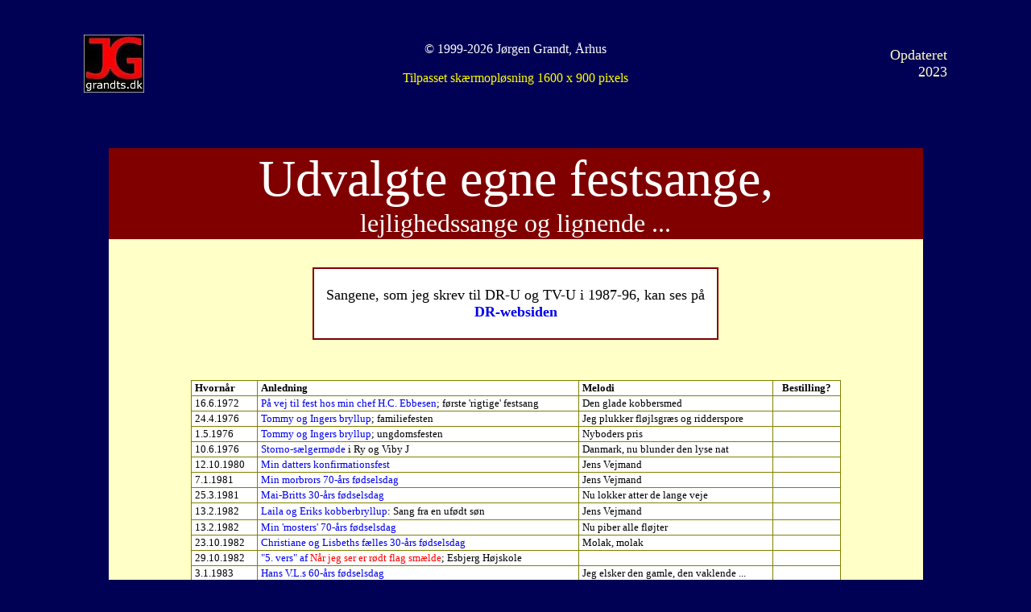

--- FILE ---
content_type: text/html
request_url: https://grandts.dk/Mig/sange.htm
body_size: 7514
content:
<html>
<head>
<title>Hamigens egne fest- og lejlighedssange</title>

<span lang="da">

<meta http-equiv="pragma" content="no-cache" />
<meta http-equiv="Cache-Control" content="no-store" />
<meta http-equiv="Content-Language" content="da">
<meta http-equiv="Content-Type" content="text/html; charset=iso-8859-1" />

<link rel="icon" href="http://www.grandts.dk/favicon.ico">
<link rel="shortcut icon" href="http://www.grandts.dk/favicon.ico">

<style type="text/css">
<!--
body {
 scrollbar-face-color:000055;
 scrollbar-shadow-color:ffffc8;
 scrollbar-highlight-color:ffffc8;
 scrollbar-3dlight-color:000055;
 scrollbar-darkshadow-color:ffffc8;
 scrollbar-track-color:000055;
 scrollbar-arrow-color:ffffc8;}
-->
</style>


<style type="text/css">
a {text-decoration: none}
</style>

<style fprolloverstyle>A:hover {color: #FF0000; text-decoration: underline}
</style>


</head>

<body bgcolor="#000055">



		<p align="center">&nbsp;</p>
		<div align="center">
			<table border="0" width="85%" id="table18" style="font-family: Verdana; font-size: 8pt; color: #C0C0C0; border-collapse:collapse">
			<tr>
				<td width="20%">



<span lang="da">



<a href="../index.htm">
<img border="0" src="../images/Mig/J-G.jpg" width="75" height="72"></a></span></td>
				<td width="59%">

<p align="center">
<span style="color: rgb(255, 255, 255); font-family: Tahoma; font-size: medium; font-style: normal; font-variant-ligatures: normal; font-variant-caps: normal; font-weight: 400; letter-spacing: normal; orphans: 2; text-align: -webkit-center; text-indent: 0px; text-transform: none; white-space: normal; widows: 2; word-spacing: 0px; -webkit-text-stroke-width: 0px; background-color: rgb(0, 0, 85); text-decoration-style: initial; text-decoration-color: initial; display: inline !important; float: none;">
© 1999-2026 Jørgen Grandt, Århus<br>
<br>
</span>
<span style="color: rgb(255, 255, 0); font-family: Times New Roman; font-style: normal; font-variant-ligatures: normal; font-variant-caps: normal; font-weight: 400; letter-spacing: normal; orphans: 2; text-align: -webkit-center; text-indent: 0px; text-transform: none; widows: 2; word-spacing: 0px; -webkit-text-stroke-width: 0px; white-space: normal; text-decoration-thickness: initial; text-decoration-style: initial; text-decoration-color: initial; display: inline !important; float: none; background-color: rgb(0, 0, 85)" lang="da">
<font size="3">Tilpasset skærmopløsning 1600 x 900 pixels</font></span></td>
				<td width="20%">
				<p align="right"><span lang="da">
				<font color="#FFFFC8" size="4" face="Tahoma">Opdateret<br>
				2023</font></span></td>
			</tr>
		</table>


		</div>
		<p align="center"><br>
&nbsp;</p>


	<div align="center">
		<table border="0" width="80%" id="table3" bgcolor="#FFFFC8" style="border-collapse: collapse; color:#000000">
			<tr>
				<td width="50%" bgcolor="#800000">
				<p align="center">

<font face="Times New Roman" color="#FFFFFF" style="font-size: 48pt">Udvalgte 
egne festsange,</font><font face="Times New Roman" color="#FFFFFF" size="7"><br>
</font><font face="Verdana" color="#FFFFFF" size="6">lejlighedssange og lignende ...</font></td>
			</tr>
			<tr>
				<td valign="top" width="50%">
				<p align="center">
&nbsp;</p>
				<div align="center">
					<table border="0" style="border-collapse: collapse; border: 2px solid #800000; padding-left: 4px; padding-right: 4px; padding-top: 1px; padding-bottom: 1px" width="50%" bgcolor="#FFFFFF">
						<tr>
							<td>
							<p align="center">

<span lang="da">

<font face="Verdana" size="4"><br>
							Sangene, som jeg skrev til DR-U og TV-U i 1987-96, 
kan ses på<br>
<b><font color="#FF0000"><a href="../DR/drdervar.htm#sange">DR-websiden</a></font></b><br>
&nbsp;</font></span></td>
						</tr>
					</table>
				</div>
				<p align="center">
&nbsp;</p>
				<div align="center">
					<table border="0" style="border-collapse: collapse; font-family:Verdana; font-size:10pt" width="80%" bgcolor="#FFFFFF">
						<tr>
							<td width="10%" style="border: 1px solid #808000; padding-left: 4px; padding-right: 4px; padding-top: 1px; padding-bottom: 1px">
							<b><font size="2">Hvornår</font></b></td>
							<td width="48%" style="border: 1px solid #808000; padding-left: 4px; padding-right: 4px; padding-top: 1px; padding-bottom: 1px">
							<b>Anledning</b></td>
							<td width="29%" style="border: 1px solid #808000; padding-left: 4px; padding-right: 4px; padding-top: 1px; padding-bottom: 1px">
							<b>Melodi</b></td>
							<td width="10%" style="border: 1px solid #808000; padding-left: 4px; padding-right: 4px; padding-top: 1px; padding-bottom: 1px" align="center">
							<b>Bestilling?</b></td>
						</tr>
						<tr>
							<td width="10%" style="border: 1px solid #808000; padding-left: 4px; padding-right: 4px; padding-top: 1px; padding-bottom: 1px">
							<font size="2">16.6.1972</font></td>
							<td width="48%" style="border: 1px solid #808000; padding-left: 4px; padding-right: 4px; padding-top: 1px; padding-bottom: 1px">
							<a href="../images/Sange/19720616.jpg">
							På vej til fest hos min chef H.C. Ebbesen</a>; første 
							'rigtige' festsang</td>
							<td width="29%" style="border: 1px solid #808000; padding-left: 4px; padding-right: 4px; padding-top: 1px; padding-bottom: 1px">
							Den glade kobbersmed</td>
							<td width="10%" style="border: 1px solid #808000; padding-left: 4px; padding-right: 4px; padding-top: 1px; padding-bottom: 1px" align="center">&nbsp;</td>
						</tr>
						<tr>
							<td width="10%" style="border: 1px solid #808000; padding-left: 4px; padding-right: 4px; padding-top: 1px; padding-bottom: 1px">
							<font size="2">24.4.1976</font></td>
							<td width="48%" style="border: 1px solid #808000; padding-left: 4px; padding-right: 4px; padding-top: 1px; padding-bottom: 1px">
							<a href="../images/Sange/19760424.jpg">
							Tommy og 
							Ingers 
							bryllup</a>; familiefesten</td>
							<td width="29%" style="border: 1px solid #808000; padding-left: 4px; padding-right: 4px; padding-top: 1px; padding-bottom: 1px">
							Jeg plukker fløjlsgræs og ridderspore</td>
							<td width="10%" style="border: 1px solid #808000; padding-left: 4px; padding-right: 4px; padding-top: 1px; padding-bottom: 1px" align="center">&nbsp;</td>
						</tr>
						<tr>
							<td width="10%" style="border: 1px solid #808000; padding-left: 4px; padding-right: 4px; padding-top: 1px; padding-bottom: 1px">
							<font size="2">1.5.1976</font></td>
							<td width="48%" style="border: 1px solid #808000; padding-left: 4px; padding-right: 4px; padding-top: 1px; padding-bottom: 1px">
							<a href="../images/Sange/19760501.jpg">
							Tommy og 
							Ingers 
							bryllup</a>; ungdomsfesten</td>
							<td width="29%" style="border: 1px solid #808000; padding-left: 4px; padding-right: 4px; padding-top: 1px; padding-bottom: 1px">
							Nyboders pris</td>
							<td width="10%" style="border: 1px solid #808000; padding-left: 4px; padding-right: 4px; padding-top: 1px; padding-bottom: 1px" align="center">&nbsp;</td>
						</tr>
						<tr>
							<td width="10%" style="border: 1px solid #808000; padding-left: 4px; padding-right: 4px; padding-top: 1px; padding-bottom: 1px">
							<font size="2">10.6.1976</font></td>
							<td width="48%" style="border: 1px solid #808000; padding-left: 4px; padding-right: 4px; padding-top: 1px; padding-bottom: 1px">
							<a href="../images/Sange/19760610.jpg">
							Storno-sælgermøde</a> i Ry og Viby J</td>
							<td width="29%" style="border: 1px solid #808000; padding-left: 4px; padding-right: 4px; padding-top: 1px; padding-bottom: 1px">
							Danmark, nu blunder den lyse nat</td>
							<td width="10%" style="border: 1px solid #808000; padding-left: 4px; padding-right: 4px; padding-top: 1px; padding-bottom: 1px" align="center">&nbsp;</td>
						</tr>
						<tr>
							<td width="10%" style="border: 1px solid #808000; padding-left: 4px; padding-right: 4px; padding-top: 1px; padding-bottom: 1px">
							<font size="2">12.10.1980</font></td>
							<td width="48%" style="border: 1px solid #808000; padding-left: 4px; padding-right: 4px; padding-top: 1px; padding-bottom: 1px">
							<a href="../images/Sange/19801012.jpg">
							Min datters 
							konfirmationsfest</a></td>
							<td width="29%" style="border: 1px solid #808000; padding-left: 4px; padding-right: 4px; padding-top: 1px; padding-bottom: 1px">
							Jens Vejmand</td>
							<td width="10%" style="border: 1px solid #808000; padding-left: 4px; padding-right: 4px; padding-top: 1px; padding-bottom: 1px" align="center">&nbsp;</td>
						</tr>
						<tr>
							<td width="10%" style="border: 1px solid #808000; padding-left: 4px; padding-right: 4px; padding-top: 1px; padding-bottom: 1px">
							<font size="2">7.1.1981</font></td>
							<td width="48%" style="border: 1px solid #808000; padding-left: 4px; padding-right: 4px; padding-top: 1px; padding-bottom: 1px">
							<a href="../images/Sange/19810107.jpg">
							Min morbrors 
							70-års fødselsdag</a></td>
							<td width="29%" style="border: 1px solid #808000; padding-left: 4px; padding-right: 4px; padding-top: 1px; padding-bottom: 1px">
							Jens Vejmand</td>
							<td width="10%" style="border: 1px solid #808000; padding-left: 4px; padding-right: 4px; padding-top: 1px; padding-bottom: 1px" align="center">&nbsp;</td>
						</tr>
						<tr>
							<td width="10%" style="border: 1px solid #808000; padding-left: 4px; padding-right: 4px; padding-top: 1px; padding-bottom: 1px">
							<font size="2">25.3.1981</font></td>
							<td width="48%" style="border: 1px solid #808000; padding-left: 4px; padding-right: 4px; padding-top: 1px; padding-bottom: 1px">
							<a href="../images/Sange/19810325.jpg">
							Mai-Britts 
							30-års fødselsdag</a></td>
							<td width="29%" style="border: 1px solid #808000; padding-left: 4px; padding-right: 4px; padding-top: 1px; padding-bottom: 1px">
							Nu lokker atter de lange veje</td>
							<td width="10%" style="border: 1px solid #808000; padding-left: 4px; padding-right: 4px; padding-top: 1px; padding-bottom: 1px" align="center">&nbsp;</td>
						</tr>
						<tr>

<span lang="da">

							<td width="10%" style="border: 1px solid #808000; padding-left: 4px; padding-right: 4px; padding-top: 1px; padding-bottom: 1px" height="21">
							<font size="2">13.2.1982</font></td>
							<td width="48%" style="border: 1px solid #808000; padding-left: 4px; padding-right: 4px; padding-top: 1px; padding-bottom: 1px" height="21">
							<a href="../images/Sange/19820213a.jpg">
							Laila og 
							Eriks kobberbryllup</a>: Sang fra en ufødt søn</td>
							<td width="29%" style="border: 1px solid #808000; padding-left: 4px; padding-right: 4px; padding-top: 1px; padding-bottom: 1px" height="21">
							Jens Vejmand</td>
							<td width="10%" style="border: 1px solid #808000; padding-left: 4px; padding-right: 4px; padding-top: 1px; padding-bottom: 1px" align="center" height="21">&nbsp;</td>

</span>

						</tr>
						<tr>

<span lang="da">

							<td width="10%" style="border: 1px solid #808000; padding-left: 4px; padding-right: 4px; padding-top: 1px; padding-bottom: 1px">
							<font size="2">13.2.1982</font></td>
							<td width="48%" style="border: 1px solid #808000; padding-left: 4px; padding-right: 4px; padding-top: 1px; padding-bottom: 1px">
							<a href="../images/Sange/19820213b.jpg">
							Min 
							'mosters' 70-års fødselsdag</a></td>
							<td width="29%" style="border: 1px solid #808000; padding-left: 4px; padding-right: 4px; padding-top: 1px; padding-bottom: 1px">
							Nu piber alle fløjter</td>
							<td width="10%" style="border: 1px solid #808000; padding-left: 4px; padding-right: 4px; padding-top: 1px; padding-bottom: 1px" align="center">&nbsp;</td>

</span>

						</tr>
						<tr>

<span lang="da">

							<td width="10%" style="border: 1px solid #808000; padding-left: 4px; padding-right: 4px; padding-top: 1px; padding-bottom: 1px">
							<font size="2">23.10.1982</font></td>
							<td width="48%" style="border: 1px solid #808000; padding-left: 4px; padding-right: 4px; padding-top: 1px; padding-bottom: 1px">
							<a href="../images/Sange/19821023.jpg">
							Christiane og 
							Lisbeths fælles 30-års fødselsdag</a></td>
							<td width="29%" style="border: 1px solid #808000; padding-left: 4px; padding-right: 4px; padding-top: 1px; padding-bottom: 1px">
							Molak, molak</td>
							<td width="10%" style="border: 1px solid #808000; padding-left: 4px; padding-right: 4px; padding-top: 1px; padding-bottom: 1px" align="center">&nbsp;</td>

</span>

						</tr>
						<tr>

<span lang="da">

							<td width="10%" style="border: 1px solid #808000; padding-left: 4px; padding-right: 4px; padding-top: 1px; padding-bottom: 1px">
							<font size="2">29.10.1982</font></td>
							<td width="48%" style="border: 1px solid #808000; padding-left: 4px; padding-right: 4px; padding-top: 1px; padding-bottom: 1px">
							<a href="../images/Sange/19821029.jpg">
							&quot;5. vers&quot; af 
							<font color="#FF0000">Når jeg ser er rødt flag smælde</font></a>; Esbjerg 
							Højskole</td>
							<td width="29%" style="border: 1px solid #808000; padding-left: 4px; padding-right: 4px; padding-top: 1px; padding-bottom: 1px">&nbsp;</td>
							<td width="10%" style="border: 1px solid #808000; padding-left: 4px; padding-right: 4px; padding-top: 1px; padding-bottom: 1px" align="center">&nbsp;</td>

</span>

						</tr>
						<tr>

<span lang="da">

							<td width="10%" style="border: 1px solid #808000; padding-left: 4px; padding-right: 4px; padding-top: 1px; padding-bottom: 1px">
							<font size="2">3.1.1983</font></td>
							<td width="48%" style="border: 1px solid #808000; padding-left: 4px; padding-right: 4px; padding-top: 1px; padding-bottom: 1px">
							<a href="../images/Sange/19830103.jpg">
							Hans V.L.s 
							60-års fødselsdag</a></td>
							<td width="29%" style="border: 1px solid #808000; padding-left: 4px; padding-right: 4px; padding-top: 1px; padding-bottom: 1px">
							Jeg elsker den gamle, den vaklende ...</td>
							<td width="10%" style="border: 1px solid #808000; padding-left: 4px; padding-right: 4px; padding-top: 1px; padding-bottom: 1px" align="center">&nbsp;</td>

</span>

						</tr>
						<tr>

							<td width="10%" style="border: 1px solid #808000; padding-left: 4px; padding-right: 4px; padding-top: 1px; padding-bottom: 1px">
							<font size="2">1984</font></td>
							<td width="48%" style="border: 1px solid #808000; padding-left: 4px; padding-right: 4px; padding-top: 1px; padding-bottom: 1px">
							<a href="../images/Sange/Samssang.jpg">
							Mit bidrag 
							til elevforeningen Sams' sanghæfte (Brogården)</a></td>
							<td width="29%" style="border: 1px solid #808000; padding-left: 4px; padding-right: 4px; padding-top: 1px; padding-bottom: 1px">
							Skipper Klements morgensang&nbsp; </td>
							<td width="10%" style="border: 1px solid #808000; padding-left: 4px; padding-right: 4px; padding-top: 1px; padding-bottom: 1px" align="center">&nbsp;</td>

						</tr>
						<tr>

<span lang="da">

							<td width="10%" style="border: 1px solid #808000; padding-left: 4px; padding-right: 4px; padding-top: 1px; padding-bottom: 1px">
							<font size="2">5.10.1984</font></td>
							<td width="48%" style="border: 1px solid #808000; padding-left: 4px; padding-right: 4px; padding-top: 1px; padding-bottom: 1px">
							<a href="../images/Sange/19841005.jpg">
							Festaften på 
							HK-Skolen</a> i Juelsminde; efter et kursus i layout</td>
							<td width="29%" style="border: 1px solid #808000; padding-left: 4px; padding-right: 4px; padding-top: 1px; padding-bottom: 1px">
							Molak, molak</td>
							<td width="10%" style="border: 1px solid #808000; padding-left: 4px; padding-right: 4px; padding-top: 1px; padding-bottom: 1px" align="center">&nbsp;</td>

</span>

						</tr>
						<tr>

<span lang="da">

							<td width="10%" style="border: 1px solid #808000; padding-left: 4px; padding-right: 4px; padding-top: 1px; padding-bottom: 1px">
							<font size="2">28.10.1984</font></td>
							<td width="48%" style="border: 1px solid #808000; padding-left: 4px; padding-right: 4px; padding-top: 1px; padding-bottom: 1px">
							<a href="../images/Sange/19841028.jpg">
							Min mors 
							70-års fødselsdag</a></td>
							<td width="29%" style="border: 1px solid #808000; padding-left: 4px; padding-right: 4px; padding-top: 1px; padding-bottom: 1px">
							Potpourri af arbejdersange</td>
							<td width="10%" style="border: 1px solid #808000; padding-left: 4px; padding-right: 4px; padding-top: 1px; padding-bottom: 1px" align="center">&nbsp;</td>

</span>

						</tr>
						<tr>

<span lang="da">

							<td width="10%" style="border: 1px solid #808000; padding-left: 4px; padding-right: 4px; padding-top: 1px; padding-bottom: 1px">
							<font size="2">16.12.1984</font></td>
							<td width="48%" style="border: 1px solid #808000; padding-left: 4px; padding-right: 4px; padding-top: 1px; padding-bottom: 1px">
							<a href="../images/Sange/19841216.jpg">
							Marie og 
							Henrys guldbryllup</a></td>
							<td width="29%" style="border: 1px solid #808000; padding-left: 4px; padding-right: 4px; padding-top: 1px; padding-bottom: 1px">
							Ouverturen
							Elverhøj</td>
							<td width="10%" style="border: 1px solid #808000; padding-left: 4px; padding-right: 4px; padding-top: 1px; padding-bottom: 1px" align="center">&nbsp;</td>

</span>

						</tr>
						<tr>

							<td width="10%" style="border: 1px solid #808000; padding-left: 4px; padding-right: 4px; padding-top: 1px; padding-bottom: 1px">
							<font size="2">17.3.1985</font></td>
							<td width="48%" style="border: 1px solid #808000; padding-left: 4px; padding-right: 4px; padding-top: 1px; padding-bottom: 1px">
							<a href="../images/Vallby16/Faster70aar-19850317.jpg">
							Min fasters 70-års fødselsdag</a> [i fødselarens 
							jegform]</td>
							<td width="29%" style="border: 1px solid #808000; padding-left: 4px; padding-right: 4px; padding-top: 1px; padding-bottom: 1px">
							Du gamla, Du fria, Du fjällhöga nord</td>
							<td width="10%" style="border: 1px solid #808000; padding-left: 4px; padding-right: 4px; padding-top: 1px; padding-bottom: 1px" align="center">&nbsp;</td>

						</tr>
						<tr>

<span lang="da">

							<td width="10%" style="border: 1px solid #808000; padding-left: 4px; padding-right: 4px; padding-top: 1px; padding-bottom: 1px">
							<font size="2">6.6.1987</font></td>
							<td width="48%" style="border: 1px solid #808000; padding-left: 4px; padding-right: 4px; padding-top: 1px; padding-bottom: 1px">
							<a href="../images/Sange/19870606a.jpg">
							Jans 50-års 
							fødselsdag</a> - sang 1</td>
							<td width="29%" style="border: 1px solid #808000; padding-left: 4px; padding-right: 4px; padding-top: 1px; padding-bottom: 1px">
							Jeg plukker fløjlsgræs og ridderspore</td>
							<td width="10%" style="border: 1px solid #808000; padding-left: 4px; padding-right: 4px; padding-top: 1px; padding-bottom: 1px" align="center">&nbsp;</td>

</span>

						</tr>
						<tr>

<span lang="da">

							<td width="10%" style="border: 1px solid #808000; padding-left: 4px; padding-right: 4px; padding-top: 1px; padding-bottom: 1px">
							<font size="2">6.6.1987</font></td>
							<td width="48%" style="border: 1px solid #808000; padding-left: 4px; padding-right: 4px; padding-top: 1px; padding-bottom: 1px">
							<a href="../images/Sange/19870606b.jpg">
							Jans 50-års 
							fødselsdag</a> - sang 2</td>
							<td width="29%" style="border: 1px solid #808000; padding-left: 4px; padding-right: 4px; padding-top: 1px; padding-bottom: 1px">
							Potpourri af danske sange og viser</td>
							<td width="10%" style="border: 1px solid #808000; padding-left: 4px; padding-right: 4px; padding-top: 1px; padding-bottom: 1px" align="center">&nbsp;</td>

</span>

						</tr>
						<tr>

<span lang="da">

							<td width="10%" style="border: 1px solid #808000; padding-left: 4px; padding-right: 4px; padding-top: 1px; padding-bottom: 1px">
							<font size="2">1.8.1987</font></td>
							<td width="48%" style="border: 1px solid #808000; padding-left: 4px; padding-right: 4px; padding-top: 1px; padding-bottom: 1px">
							<a href="../images/Sange/19870801.jpg">
							Housewarminghavefest for 
							SAMS-venner</a>; i Hf. Strandbo</td>
							<td width="29%" style="border: 1px solid #808000; padding-left: 4px; padding-right: 4px; padding-top: 1px; padding-bottom: 1px">
							Du danske sommer, jeg elsker dig</td>
							<td width="10%" style="border: 1px solid #808000; padding-left: 4px; padding-right: 4px; padding-top: 1px; padding-bottom: 1px" align="center">&nbsp;</td>

</span>

						</tr>
						<tr>

<span lang="da">

							<td width="10%" style="border: 1px solid #808000; padding-left: 4px; padding-right: 4px; padding-top: 1px; padding-bottom: 1px">
							<font size="2">4.9.1987</font></td>
							<td width="48%" style="border: 1px solid #808000; padding-left: 4px; padding-right: 4px; padding-top: 1px; padding-bottom: 1px">
							<a href="../images/Sange/19870904.jpg">
							Familiefest</a> 
							i anledning af min afdøde farmors 100-års dag</td>
							<td width="29%" style="border: 1px solid #808000; padding-left: 4px; padding-right: 4px; padding-top: 1px; padding-bottom: 1px">
							Når vinteren rinder i grøft og i grav</td>
							<td width="10%" style="border: 1px solid #808000; padding-left: 4px; padding-right: 4px; padding-top: 1px; padding-bottom: 1px" align="center">&nbsp;</td>

</span>

						</tr>
						<tr>

							<td width="10%" style="border: 1px solid #808000; padding-left: 4px; padding-right: 4px; padding-top: 1px; padding-bottom: 1px">
							<font size="2">12.9.1987</font></td>
							<td width="48%" style="border: 1px solid #808000; padding-left: 4px; padding-right: 4px; padding-top: 1px; padding-bottom: 1px">
							<a href="../images/Sange/19870912-TimsDaabsfest.jpg">
							Tims dåbsfest</a></td>
							<td width="29%" style="border: 1px solid #808000; padding-left: 4px; padding-right: 4px; padding-top: 1px; padding-bottom: 1px">
							Molak, molak</td>
							<td width="10%" style="border: 1px solid #808000; padding-left: 4px; padding-right: 4px; padding-top: 1px; padding-bottom: 1px" align="center">&nbsp;</td>

						</tr>
						<tr>

							<td width="10%" style="border: 1px solid #808000; padding-left: 4px; padding-right: 4px; padding-top: 1px; padding-bottom: 1px">
							<font size="2">30.4.1988</font></td>
							<td width="48%" style="border: 1px solid #808000; padding-left: 4px; padding-right: 4px; padding-top: 1px; padding-bottom: 1px">
							<a href="../images/Sange/Altansang1988a.jpg">
							De 
							gamle altaner</a> (i Nyrnberggården) / Skrevet til 
							beboerbladet</td>
							<td width="29%" style="border: 1px solid #808000; padding-left: 4px; padding-right: 4px; padding-top: 1px; padding-bottom: 1px">
							Jeg elsker de grønne lunde</td>
							<td width="10%" style="border: 1px solid #808000; padding-left: 4px; padding-right: 4px; padding-top: 1px; padding-bottom: 1px" align="center">
							&nbsp;</td>

						</tr>
						<tr>

<span lang="da">

							<td width="10%" style="border: 1px solid #808000; padding-left: 4px; padding-right: 4px; padding-top: 1px; padding-bottom: 1px">
							<font size="2">29.10.1988</font></td>
							<td width="48%" style="border: 1px solid #808000; padding-left: 4px; padding-right: 4px; padding-top: 1px; padding-bottom: 1px">
							<a href="../images/Sange/19881029.jpg">
							Ellas 80-års 
							fødselsdag</a></td>
							<td width="29%" style="border: 1px solid #808000; padding-left: 4px; padding-right: 4px; padding-top: 1px; padding-bottom: 1px">
							Jeg er havren</td>
							<td width="10%" style="border: 1px solid #808000; padding-left: 4px; padding-right: 4px; padding-top: 1px; padding-bottom: 1px" align="center">
							Ja</td>

</span>

						</tr>
						<tr>

<span lang="da">

							<td width="10%" style="border: 1px solid #808000; padding-left: 4px; padding-right: 4px; padding-top: 1px; padding-bottom: 1px">
							<font size="2">?.4.1989</font></td>
							<td width="48%" style="border: 1px solid #808000; padding-left: 4px; padding-right: 4px; padding-top: 1px; padding-bottom: 1px">
							<a href="../images/Sange/19890400.jpg">
							Sang til 
							Lilly</a></td>
							<td width="29%" style="border: 1px solid #808000; padding-left: 4px; padding-right: 4px; padding-top: 1px; padding-bottom: 1px">
							Som en rejselysten flåde</td>
							<td width="10%" style="border: 1px solid #808000; padding-left: 4px; padding-right: 4px; padding-top: 1px; padding-bottom: 1px" align="center">
							Ja</td>

</span>

						</tr>
						<tr>

<span lang="da">

							<td width="10%" style="border: 1px solid #808000; padding-left: 4px; padding-right: 4px; padding-top: 1px; padding-bottom: 1px">
							<font size="2">25.8.1989</font></td>
							<td width="48%" style="border: 1px solid #808000; padding-left: 4px; padding-right: 4px; padding-top: 1px; padding-bottom: 1px">
							<a href="../images/Sange/19890825.jpg">
							Lars' 
							svendegilde</a>; udlært som tømrer</td>
							<td width="29%" style="border: 1px solid #808000; padding-left: 4px; padding-right: 4px; padding-top: 1px; padding-bottom: 1px">
							Højt fra træets grønne top</td>
							<td width="10%" style="border: 1px solid #808000; padding-left: 4px; padding-right: 4px; padding-top: 1px; padding-bottom: 1px" align="center">
							Ja</td>

</span>

						</tr>
						<tr>

<span lang="da">

							<td width="10%" style="border: 1px solid #808000; padding-left: 4px; padding-right: 4px; padding-top: 1px; padding-bottom: 1px">
							<font size="2">24.4.1990</font></td>
							<td width="48%" style="border: 1px solid #808000; padding-left: 4px; padding-right: 4px; padding-top: 1px; padding-bottom: 1px">
							<a href="../images/Sange/19900424.jpg">
							Emanuels 
							konfirmation</a></td>
							<td width="29%" style="border: 1px solid #808000; padding-left: 4px; padding-right: 4px; padding-top: 1px; padding-bottom: 1px">
							Jens Vejmand</td>
							<td width="10%" style="border: 1px solid #808000; padding-left: 4px; padding-right: 4px; padding-top: 1px; padding-bottom: 1px" align="center">
							Ja</td>

</span>

						</tr>
						<tr>

<span lang="da">

							<td width="10%" style="border: 1px solid #808000; padding-left: 4px; padding-right: 4px; padding-top: 1px; padding-bottom: 1px">
							<font size="2">19.5.1990</font></td>
							<td width="48%" style="border: 1px solid #808000; padding-left: 4px; padding-right: 4px; padding-top: 1px; padding-bottom: 1px">
							<a href="../images/Sange/19900519.jpg">
							Brogårdens 
							25-års jubilæum</a>; en sang fra elevforen. <b>
							<a href="../brosams.htm">Sams</a></b> </td>
							<td width="29%" style="border: 1px solid #808000; padding-left: 4px; padding-right: 4px; padding-top: 1px; padding-bottom: 1px">
							Skal alt blive tavshed /
							<a target="_blank" href="http://www.tj-harmonikaer.dk/02/02_M_2002_05.html">
							Skælskørvalsen</a></td>
							<td width="10%" style="border: 1px solid #808000; padding-left: 4px; padding-right: 4px; padding-top: 1px; padding-bottom: 1px" align="center">&nbsp;</td>

</span>

						</tr>
						<tr>

							<td width="10%" style="border: 1px solid #808000; padding-left: 4px; padding-right: 4px; padding-top: 1px; padding-bottom: 1px">
							<font size="2">6.6.1990</font></td>
							<td width="48%" style="border: 1px solid #808000; padding-left: 4px; padding-right: 4px; padding-top: 1px; padding-bottom: 1px">
							<a href="Sange/knussang.htm">
							Knusesang</a>; i <b>
							<a href="../brosams.htm">Sams</a></b>' 
							medlemsblad (sat i musik af Ib Skipper)</td>
							<td width="29%" style="border: 1px solid #808000; padding-left: 4px; padding-right: 4px; padding-top: 1px; padding-bottom: 1px">
							?</td>
							<td width="10%" style="border: 1px solid #808000; padding-left: 4px; padding-right: 4px; padding-top: 1px; padding-bottom: 1px" align="center">&nbsp;</td>

						</tr>
						<tr>

<span lang="da">

							<td width="10%" style="border: 1px solid #808000; padding-left: 4px; padding-right: 4px; padding-top: 1px; padding-bottom: 1px">
							<font size="2">?.9.1990</font></td>
							<td width="48%" style="border: 1px solid #808000; padding-left: 4px; padding-right: 4px; padding-top: 1px; padding-bottom: 1px">
							<a href="../images/Sange/19900900.jpg">
							Popsang og 
							digt</a>; trykt i Sams' medlemsblad</td>
							<td width="29%" style="border: 1px solid #808000; padding-left: 4px; padding-right: 4px; padding-top: 1px; padding-bottom: 1px">
							?</td>
							<td width="10%" style="border: 1px solid #808000; padding-left: 4px; padding-right: 4px; padding-top: 1px; padding-bottom: 1px" align="center">&nbsp;</td>

</span>

						</tr>
						<tr>

<span lang="da">

							<td width="10%" style="border: 1px solid #808000; padding-left: 4px; padding-right: 4px; padding-top: 1px; padding-bottom: 1px">
							<font size="2">16.9.1990</font></td>
							<td width="48%" style="border: 1px solid #808000; padding-left: 4px; padding-right: 4px; padding-top: 1px; padding-bottom: 1px">
							<a href="../images/Sange/19900916.jpg">
							Dittes 
							konfirmation</a></td>
							<td width="29%" style="border: 1px solid #808000; padding-left: 4px; padding-right: 4px; padding-top: 1px; padding-bottom: 1px">
							En sømand har sin enegang</td>
							<td width="10%" style="border: 1px solid #808000; padding-left: 4px; padding-right: 4px; padding-top: 1px; padding-bottom: 1px" align="center">
							Ja</td>

</span>

						</tr>
						<tr>

<span lang="da">

							<td width="10%" style="border: 1px solid #808000; padding-left: 4px; padding-right: 4px; padding-top: 1px; padding-bottom: 1px">
							<font size="2">6.10.1990</font></td>
							<td width="48%" style="border: 1px solid #808000; padding-left: 4px; padding-right: 4px; padding-top: 1px; padding-bottom: 1px">
							<a href="../images/Sange/19901006.jpg">
							'En dag, 
							snart'</a> - en sang til skuffen; sat i musik af Ib 
							Skipper</td>
							<td width="29%" style="border: 1px solid #808000; padding-left: 4px; padding-right: 4px; padding-top: 1px; padding-bottom: 1px">
							?</td>
							<td width="10%" style="border: 1px solid #808000; padding-left: 4px; padding-right: 4px; padding-top: 1px; padding-bottom: 1px" align="center">&nbsp;</td>

</span>

						</tr>
						<tr>

<span lang="da">

							<td width="10%" style="border: 1px solid #808000; padding-left: 4px; padding-right: 4px; padding-top: 1px; padding-bottom: 1px">
							<font size="2">14.12.1990</font></td>
							<td width="48%" style="border: 1px solid #808000; padding-left: 4px; padding-right: 4px; padding-top: 1px; padding-bottom: 1px">
							<a href="../images/Sange/19901214.jpg">
							Julefrokost</a> 
							i <b><a href="../DR/drdervar.htm">DR-U</a></b> på Østmarken</td>
							<td width="29%" style="border: 1px solid #808000; padding-left: 4px; padding-right: 4px; padding-top: 1px; padding-bottom: 1px">
							Adel og borger, præster og bønder</td>
							<td width="10%" style="border: 1px solid #808000; padding-left: 4px; padding-right: 4px; padding-top: 1px; padding-bottom: 1px" align="center">&nbsp;</td>

</span>

						</tr>
						<tr>

<span lang="da">

							<td width="10%" style="border: 1px solid #808000; padding-left: 4px; padding-right: 4px; padding-top: 1px; padding-bottom: 1px">
							<font size="2">23.12.1990</font></td>
							<td width="48%" style="border: 1px solid #808000; padding-left: 4px; padding-right: 4px; padding-top: 1px; padding-bottom: 1px">
							<a href="../images/Sange/19901223.jpg">
							Edels 75-års 
							fødselsdag</a></td>
							<td width="29%" style="border: 1px solid #808000; padding-left: 4px; padding-right: 4px; padding-top: 1px; padding-bottom: 1px">
							Hvor smiler fager den danske kyst</td>
							<td width="10%" style="border: 1px solid #808000; padding-left: 4px; padding-right: 4px; padding-top: 1px; padding-bottom: 1px" align="center">
							Ja</td>

</span>

						</tr>
						<tr>

<span lang="da">

							<td width="10%" style="border: 1px solid #808000; padding-left: 4px; padding-right: 4px; padding-top: 1px; padding-bottom: 1px">
							<font size="2">2.1.1991</font></td>
							<td width="48%" style="border: 1px solid #808000; padding-left: 4px; padding-right: 4px; padding-top: 1px; padding-bottom: 1px">
							<a href="../images/Sange/19910102.jpg">
							Ved 
							morgentaflet i <b>DR-U</b></a> 
							- anledning: DR's 
							besparelser / </td>
							<td width="29%" style="border: 1px solid #808000; padding-left: 4px; padding-right: 4px; padding-top: 1px; padding-bottom: 1px">
							Sørens far har penge</td>
							<td width="10%" style="border: 1px solid #808000; padding-left: 4px; padding-right: 4px; padding-top: 1px; padding-bottom: 1px" align="center">&nbsp;</td>

</span>

						</tr>
						<tr>

<span lang="da">

							<td width="10%" style="border: 1px solid #808000; padding-left: 4px; padding-right: 4px; padding-top: 1px; padding-bottom: 1px">
							<font size="2">12.4.1991</font></td>
							<td width="48%" style="border: 1px solid #808000; padding-left: 4px; padding-right: 4px; padding-top: 1px; padding-bottom: 1px">
							<a href="../images/Sange/19910412.jpg">
							Kissers 
							fødselsdag</a></td>
							<td width="29%" style="border: 1px solid #808000; padding-left: 4px; padding-right: 4px; padding-top: 1px; padding-bottom: 1px">
							Jeg plukker fløjlsgræs og ridderspore</td>
							<td width="10%" style="border: 1px solid #808000; padding-left: 4px; padding-right: 4px; padding-top: 1px; padding-bottom: 1px" align="center">&nbsp;</td>

</span>

						</tr>
						<tr>

<span lang="da">

							<td width="10%" style="border: 1px solid #808000; padding-left: 4px; padding-right: 4px; padding-top: 1px; padding-bottom: 1px">
							<font size="2">?.5.1991</font></td>
							<td width="48%" style="border: 1px solid #808000; padding-left: 4px; padding-right: 4px; padding-top: 1px; padding-bottom: 1px">
							<a href="../images/Sange/19910500.jpg">
							Alexanders 
							18-års fødselsdag</a></td>
							<td width="29%" style="border: 1px solid #808000; padding-left: 4px; padding-right: 4px; padding-top: 1px; padding-bottom: 1px">
							Jeg ved en lærkerede</td>
							<td width="10%" style="border: 1px solid #808000; padding-left: 4px; padding-right: 4px; padding-top: 1px; padding-bottom: 1px" align="center">
							Ja</td>

</span>

						</tr>
						<tr>

<span lang="da">

							<td width="10%" style="border: 1px solid #808000; padding-left: 4px; padding-right: 4px; padding-top: 1px; padding-bottom: 1px">
							<font size="2">9.5.1991</font></td>
							<td width="48%" style="border: 1px solid #808000; padding-left: 4px; padding-right: 4px; padding-top: 1px; padding-bottom: 1px">
							<a href="../images/Sange/19910509.jpg">
							Katjas 
							konfirmation</a></td>
							<td width="29%" style="border: 1px solid #808000; padding-left: 4px; padding-right: 4px; padding-top: 1px; padding-bottom: 1px">
							Se, hvilken morgenstund</td>
							<td width="10%" style="border: 1px solid #808000; padding-left: 4px; padding-right: 4px; padding-top: 1px; padding-bottom: 1px" align="center">
							Ja</td>

</span>

						</tr>
						<tr>

<span lang="da">

							<td width="10%" style="border: 1px solid #808000; padding-left: 4px; padding-right: 4px; padding-top: 1px; padding-bottom: 1px">
							<font size="2">3.7.1991</font></td>
							<td width="48%" style="border: 1px solid #808000; padding-left: 4px; padding-right: 4px; padding-top: 1px; padding-bottom: 1px">
							<a href="../images/Sange/19910703.jpg">
							Når Grundtvig 
							er til fest</a> (JG's solosang i
							<a target="_blank" href="https://www.youtube.com/watch?v=Yaxcj_2KMDY">Sams-Revyen</a>)</td>
							<td width="29%" style="border: 1px solid #808000; padding-left: 4px; padding-right: 4px; padding-top: 1px; padding-bottom: 1px">
							Fo' ajle di små blomster</td>
							<td width="10%" style="border: 1px solid #808000; padding-left: 4px; padding-right: 4px; padding-top: 1px; padding-bottom: 1px" align="center">&nbsp;</td>

</span>

						</tr>
						<tr>

<span lang="da">

							<td width="10%" style="border: 1px solid #808000; padding-left: 4px; padding-right: 4px; padding-top: 1px; padding-bottom: 1px">
							<font size="2">10.7.1991</font></td>
							<td width="48%" style="border: 1px solid #808000; padding-left: 4px; padding-right: 4px; padding-top: 1px; padding-bottom: 1px">
							<a href="../images/Sange/19910710.jpg">
							Aktivitetskalenderen i Sams</a> (plus en vis 
							oversættelse)</td>
							<td width="29%" style="border: 1px solid #808000; padding-left: 4px; padding-right: 4px; padding-top: 1px; padding-bottom: 1px">
							Jeg plukker fløjlsgræs og ridderspore</td>
							<td width="10%" style="border: 1px solid #808000; padding-left: 4px; padding-right: 4px; padding-top: 1px; padding-bottom: 1px" align="center">&nbsp;</td>

</span>

						</tr>
						<tr>

<span lang="da">

							<td width="10%" style="border: 1px solid #808000; padding-left: 4px; padding-right: 4px; padding-top: 1px; padding-bottom: 1px">
							<font size="2">19.7.1991</font></td>
							<td width="48%" style="border: 1px solid #808000; padding-left: 4px; padding-right: 4px; padding-top: 1px; padding-bottom: 1px">
							<a href="../images/Sange/19910719.jpg">
							Kragevise om 
							korsang + Solskinsdag i november</a></td>
							<td width="29%" style="border: 1px solid #808000; padding-left: 4px; padding-right: 4px; padding-top: 1px; padding-bottom: 1px">
							Kragevisen + Jeg vil male dagen ...</td>
							<td width="10%" style="border: 1px solid #808000; padding-left: 4px; padding-right: 4px; padding-top: 1px; padding-bottom: 1px" align="center">&nbsp;</td>

</span>

						</tr>
						<tr>

							<td width="10%" style="border: 1px solid #808000; padding-left: 4px; padding-right: 4px; padding-top: 1px; padding-bottom: 1px">
							<font size="2">19.7.1991</font></td>
							<td width="48%" style="border: 1px solid #808000; padding-left: 4px; padding-right: 4px; padding-top: 1px; padding-bottom: 1px">
							<a href="Sange/kragevise.htm">
							Kragevise om korsang</a> 
							- webudgave med link til 
							<a target="_blank" href="https://www.youtube.com/watch?v=44PEVLuO9lY">
							YouTube</a></td>
							<td width="29%" style="border: 1px solid #808000; padding-left: 4px; padding-right: 4px; padding-top: 1px; padding-bottom: 1px">
							Kragevisen</td>
							<td width="10%" style="border: 1px solid #808000; padding-left: 4px; padding-right: 4px; padding-top: 1px; padding-bottom: 1px" align="center">&nbsp;</td>

						</tr>
						<tr>

<span lang="da">

							<td width="10%" style="border: 1px solid #808000; padding-left: 4px; padding-right: 4px; padding-top: 1px; padding-bottom: 1px">
							<font size="2">10.8.1991</font></td>
							<td width="48%" style="border: 1px solid #808000; padding-left: 4px; padding-right: 4px; padding-top: 1px; padding-bottom: 1px">
							<a href="../images/Sange/19910810.jpg">
							Hf. Strandbo 
							60 år</a> - sang 1</td>
							<td width="29%" style="border: 1px solid #808000; padding-left: 4px; padding-right: 4px; padding-top: 1px; padding-bottom: 1px">
							Du danske sommer, jeg elsker dig</td>
							<td width="10%" style="border: 1px solid #808000; padding-left: 4px; padding-right: 4px; padding-top: 1px; padding-bottom: 1px" align="center">&nbsp;</td>

</span>

						</tr>
						<tr>

<span lang="da">

							<td width="10%" style="border: 1px solid #808000; padding-left: 4px; padding-right: 4px; padding-top: 1px; padding-bottom: 1px">
							<font size="2">10.8.1991</font></td>
							<td width="48%" style="border: 1px solid #808000; padding-left: 4px; padding-right: 4px; padding-top: 1px; padding-bottom: 1px">
							<a href="../images/Sange/19910810.jpg">
							Hf. Strandbo 
							60 år</a> - sang 2</td>
							<td width="29%" style="border: 1px solid #808000; padding-left: 4px; padding-right: 4px; padding-top: 1px; padding-bottom: 1px">
							Gyldenlakken (= Amagerhymnen)</td>
							<td width="10%" style="border: 1px solid #808000; padding-left: 4px; padding-right: 4px; padding-top: 1px; padding-bottom: 1px" align="center">&nbsp;</td>

</span>

						</tr>
						<tr>

<span lang="da">

							<td width="10%" style="border: 1px solid #808000; padding-left: 4px; padding-right: 4px; padding-top: 1px; padding-bottom: 1px">
							<font size="2">25.1.1992</font></td>
							<td width="48%" style="border: 1px solid #808000; padding-left: 4px; padding-right: 4px; padding-top: 1px; padding-bottom: 1px">
							<a href="../images/Sange/19920125.jpg">
							Min 'mosters' 
							80-års fødselsdag</a></td>
							<td width="29%" style="border: 1px solid #808000; padding-left: 4px; padding-right: 4px; padding-top: 1px; padding-bottom: 1px">
							Når vinteren rinder i grøft og i grav</td>
							<td width="10%" style="border: 1px solid #808000; padding-left: 4px; padding-right: 4px; padding-top: 1px; padding-bottom: 1px" align="center">&nbsp;</td>

</span>

						</tr>
						<tr>

<span lang="da">

							<td width="10%" style="border: 1px solid #808000; padding-left: 4px; padding-right: 4px; padding-top: 1px; padding-bottom: 1px">
							<font size="2">5.6.1992</font></td>
							<td width="48%" style="border: 1px solid #808000; padding-left: 4px; padding-right: 4px; padding-top: 1px; padding-bottom: 1px">
							<a href="../images/Sange/19920526.jpg">
							Nele og Eriks 
							bryllup</a></td>
							<td width="29%" style="border: 1px solid #808000; padding-left: 4px; padding-right: 4px; padding-top: 1px; padding-bottom: 1px">
							När man ser det lite grann så här ...</td>
							<td width="10%" style="border: 1px solid #808000; padding-left: 4px; padding-right: 4px; padding-top: 1px; padding-bottom: 1px" align="center">
							Ja</td>

</span>

						</tr>
						<tr>

							<td width="10%" style="border: 1px solid #808000; padding-left: 4px; padding-right: 4px; padding-top: 1px; padding-bottom: 1px">
							<font size="2">20.6.1992</font></td>
							<td width="48%" style="border: 1px solid #808000; padding-left: 4px; padding-right: 4px; padding-top: 1px; padding-bottom: 1px">
							<a href="../images/Sange/19920620-JoenIkkeKonfirm.jpg">
							Joens ikke-konfirmationsfest</a></td>
							<td width="29%" style="border: 1px solid #808000; padding-left: 4px; padding-right: 4px; padding-top: 1px; padding-bottom: 1px">
							Jeg er havren, jeg har bjælder på</td>
							<td width="10%" style="border: 1px solid #808000; padding-left: 4px; padding-right: 4px; padding-top: 1px; padding-bottom: 1px" align="center">
							&nbsp;</td>

						</tr>
						<tr>

<span lang="da">

							<td width="10%" style="border: 1px solid #808000; padding-left: 4px; padding-right: 4px; padding-top: 1px; padding-bottom: 1px">
							<font size="2">20.6.1992</font></td>
							<td width="48%" style="border: 1px solid #808000; padding-left: 4px; padding-right: 4px; padding-top: 1px; padding-bottom: 1px">
							<a href="../images/Sange/19920620.jpg">
							Joens 
							ikke-konfirmationsfest</a>; ikke-konfirmanden 
							fortæller</td>
							<td width="29%" style="border: 1px solid #808000; padding-left: 4px; padding-right: 4px; padding-top: 1px; padding-bottom: 1px">
							Når man ser det hele sådan lidt ...</td>
							<td width="10%" style="border: 1px solid #808000; padding-left: 4px; padding-right: 4px; padding-top: 1px; padding-bottom: 1px" align="center">&nbsp;</td>

</span>

						</tr>
						<tr>

<span lang="da">

							<td width="10%" style="border: 1px solid #808000; padding-left: 4px; padding-right: 4px; padding-top: 1px; padding-bottom: 1px">
							<font size="2">29.8.1992</font></td>
							<td width="48%" style="border: 1px solid #808000; padding-left: 4px; padding-right: 4px; padding-top: 1px; padding-bottom: 1px">
							<a href="../images/Sange/19920829.jpg">
							Afskedsfest 
							for Brogårdens forstanderpar</a>; samsernes optræden</td>
							<td width="29%" style="border: 1px solid #808000; padding-left: 4px; padding-right: 4px; padding-top: 1px; padding-bottom: 1px">
							Når man ser det hele sådan lidt ...</td>
							<td width="10%" style="border: 1px solid #808000; padding-left: 4px; padding-right: 4px; padding-top: 1px; padding-bottom: 1px" align="center">
							&nbsp;</td>

</span>

						</tr>
						<tr>

<span lang="da">

							<td width="10%" style="border: 1px solid #808000; padding-left: 4px; padding-right: 4px; padding-top: 1px; padding-bottom: 1px">
							<font size="2">27.9.1992</font></td>
							<td width="48%" style="border: 1px solid #808000; padding-left: 4px; padding-right: 4px; padding-top: 1px; padding-bottom: 1px">
							<a href="../images/Sange/19920927.jpg">
							Flemmings 
							konfirmation</a></td>
							<td width="29%" style="border: 1px solid #808000; padding-left: 4px; padding-right: 4px; padding-top: 1px; padding-bottom: 1px">
							Molak, molak</td>
							<td width="10%" style="border: 1px solid #808000; padding-left: 4px; padding-right: 4px; padding-top: 1px; padding-bottom: 1px" align="center">
							Ja</td>

</span>

						</tr>
						<tr>

							<td width="10%" style="border: 1px solid #808000; padding-left: 4px; padding-right: 4px; padding-top: 1px; padding-bottom: 1px">
							<font size="2">31.12.1992</font></td>
							<td width="48%" style="border: 1px solid #808000; padding-left: 4px; padding-right: 4px; padding-top: 1px; padding-bottom: 1px">

<span lang="da">

							<a href="Sange/fyrsang.htm">
Fyr &amp; Flamme-nytårsfest</a></span></td>
							<td width="29%" style="border: 1px solid #808000; padding-left: 4px; padding-right: 4px; padding-top: 1px; padding-bottom: 1px">
							Ouverturen til Elverhøj</td>
							<td width="10%" style="border: 1px solid #808000; padding-left: 4px; padding-right: 4px; padding-top: 1px; padding-bottom: 1px" align="center">
							Ja</td>

						</tr>
						<tr>

							<td width="10%" style="border: 1px solid #808000; padding-left: 4px; padding-right: 4px; padding-top: 1px; padding-bottom: 1px">
							<font size="2">5.2.1993</font></td>
							<td width="48%" style="border: 1px solid #808000; padding-left: 4px; padding-right: 4px; padding-top: 1px; padding-bottom: 1px">

<a href="../images/Sange/HenEng.jpg">Hennings 50-års fødselsdag</a></td>
							<td width="29%" style="border: 1px solid #808000; padding-left: 4px; padding-right: 4px; padding-top: 1px; padding-bottom: 1px">
							Ouverturen til Elverhøj</td>
							<td width="10%" style="border: 1px solid #808000; padding-left: 4px; padding-right: 4px; padding-top: 1px; padding-bottom: 1px" align="center">
							&nbsp;</td>

						</tr>
						<tr>

<span lang="da">

							<td width="10%" style="border: 1px solid #808000; padding-left: 4px; padding-right: 4px; padding-top: 1px; padding-bottom: 1px" height="23">
							<font size="2">11.6.1993</font></td>
							<td width="48%" style="border: 1px solid #808000; padding-left: 4px; padding-right: 4px; padding-top: 1px; padding-bottom: 1px" height="23">
							<a href="../images/Sange/19930611.jpg">
							<b>DR-U</b>'s 
							skilsmisse</a> (Radio-Fagredaktion udskilles fra 
							DR-U/TV-U)</td>
							<td width="29%" style="border: 1px solid #808000; padding-left: 4px; padding-right: 4px; padding-top: 1px; padding-bottom: 1px" height="23">
							Tak for gode som for onde år</td>
							<td width="10%" style="border: 1px solid #808000; padding-left: 4px; padding-right: 4px; padding-top: 1px; padding-bottom: 1px" align="center" height="23">
							(Ja)</td>

</span>

						</tr>
						<tr>

<span lang="da">

							<td width="10%" style="border: 1px solid #808000; padding-left: 4px; padding-right: 4px; padding-top: 1px; padding-bottom: 1px">
							<font size="2">19.6.1993</font></td>
							<td width="48%" style="border: 1px solid #808000; padding-left: 4px; padding-right: 4px; padding-top: 1px; padding-bottom: 1px">
							<a href="../images/Sange/19930619.jpg">
							Vivians 
							50-års fødselsdag</a></td>
							<td width="29%" style="border: 1px solid #808000; padding-left: 4px; padding-right: 4px; padding-top: 1px; padding-bottom: 1px">
							Når jeg ser et rødt flag smælde</td>
							<td width="10%" style="border: 1px solid #808000; padding-left: 4px; padding-right: 4px; padding-top: 1px; padding-bottom: 1px" align="center">&nbsp;</td>

</span>

						</tr>
						<tr>

<span lang="da">

							<td width="10%" style="border: 1px solid #808000; padding-left: 4px; padding-right: 4px; padding-top: 1px; padding-bottom: 1px">
							<font size="2">17.12.1993</font></td>
							<td width="48%" style="border: 1px solid #808000; padding-left: 4px; padding-right: 4px; padding-top: 1px; padding-bottom: 1px">
							<a href="../DR/drdervar.htm">
							Julefrokost i 
							<b>TV-U</b></a>; <i>playback(!)-solosang</i> til Bents klaverspil</td>
							<td width="29%" style="border: 1px solid #808000; padding-left: 4px; padding-right: 4px; padding-top: 1px; padding-bottom: 1px">
							Glemmer du</td>
							<td width="10%" style="border: 1px solid #808000; padding-left: 4px; padding-right: 4px; padding-top: 1px; padding-bottom: 1px" align="center">&nbsp;</td>

</span>

						</tr>
						<tr>

							<td width="10%" style="border: 1px solid #808000; padding-left: 4px; padding-right: 4px; padding-top: 1px; padding-bottom: 1px">
							<font size="2">29.1.1994</font></td>
							<td width="48%" style="border: 1px solid #808000; padding-left: 4px; padding-right: 4px; padding-top: 1px; padding-bottom: 1px">
							<a href="../images/Sange/19940129-Erik50.jpg">
							Eriks 
							50-års fødselsdag</a></td>
							<td width="29%" style="border: 1px solid #808000; padding-left: 4px; padding-right: 4px; padding-top: 1px; padding-bottom: 1px">
							Ouverturen til Elverhøj</td>
							<td width="10%" style="border: 1px solid #808000; padding-left: 4px; padding-right: 4px; padding-top: 1px; padding-bottom: 1px" align="center">

&nbsp;</td>

						</tr>
						<tr>

							<td width="10%" style="border: 1px solid #808000; padding-left: 4px; padding-right: 4px; padding-top: 1px; padding-bottom: 1px">
							<font size="2">16.8.1994</font></td>
							<td width="48%" style="border: 1px solid #808000; padding-left: 4px; padding-right: 4px; padding-top: 1px; padding-bottom: 1px">
							<a href="../images/Sange/19940816-EogL-25aar.jpg">
							Eriks sang til Laila i anledn. af deres sølvbryllup</a></td>
							<td width="29%" style="border: 1px solid #808000; padding-left: 4px; padding-right: 4px; padding-top: 1px; padding-bottom: 1px">
							Jeg elsker den gamle, den vaklende ...</td>
							<td width="10%" style="border: 1px solid #808000; padding-left: 4px; padding-right: 4px; padding-top: 1px; padding-bottom: 1px" align="center">

&nbsp;</td>

						</tr>
						<tr>

							<td width="10%" style="border: 1px solid #808000; padding-left: 4px; padding-right: 4px; padding-top: 1px; padding-bottom: 1px">
							<font size="2">20.1.1995</font></td>
							<td width="48%" style="border: 1px solid #808000; padding-left: 4px; padding-right: 4px; padding-top: 1px; padding-bottom: 1px">
							<a href="../images/Sange/19950120-THafslut.jpg">
							Afslutningsfest på Testrup Højskole</a> (med Poul P)</td>
							<td width="29%" style="border: 1px solid #808000; padding-left: 4px; padding-right: 4px; padding-top: 1px; padding-bottom: 1px">
							Spurven sidder stum bag kvist</td>
							<td width="10%" style="border: 1px solid #808000; padding-left: 4px; padding-right: 4px; padding-top: 1px; padding-bottom: 1px" align="center">

&nbsp;</td>

						</tr>
						<tr>

							<td width="10%" style="border: 1px solid #808000; padding-left: 4px; padding-right: 4px; padding-top: 1px; padding-bottom: 1px">
							<font size="2">17.3.1995</font></td>
							<td width="48%" style="border: 1px solid #808000; padding-left: 4px; padding-right: 4px; padding-top: 1px; padding-bottom: 1px">
							<a href="Faster80-1995.pdf">
							Faster Gurli 80 år</a></td>
							<td width="29%" style="border: 1px solid #808000; padding-left: 4px; padding-right: 4px; padding-top: 1px; padding-bottom: 1px">
							- forskellige</td>
							<td width="10%" style="border: 1px solid #808000; padding-left: 4px; padding-right: 4px; padding-top: 1px; padding-bottom: 1px" align="center">&nbsp;</td>

						</tr>
						<tr>

<span lang="da">

							<td width="10%" style="border: 1px solid #808000; padding-left: 4px; padding-right: 4px; padding-top: 1px; padding-bottom: 1px">
							<font size="2">19.7.1995</font></td>
							<td width="48%" style="border: 1px solid #808000; padding-left: 4px; padding-right: 4px; padding-top: 1px; padding-bottom: 1px">
							<a href="../images/Sange/19950719.jpg">
							Stigs 50-års 
							fødselsdag</a></td>
							<td width="29%" style="border: 1px solid #808000; padding-left: 4px; padding-right: 4px; padding-top: 1px; padding-bottom: 1px">
							Friheden flyver</td>
							<td width="10%" style="border: 1px solid #808000; padding-left: 4px; padding-right: 4px; padding-top: 1px; padding-bottom: 1px" align="center">&nbsp;</td>

</span>

						</tr>
						<tr>

<span lang="da">

							<td width="10%" style="border: 1px solid #808000; padding-left: 4px; padding-right: 4px; padding-top: 1px; padding-bottom: 1px">
							<font size="2">3.9.1995</font></td>
							<td width="48%" style="border: 1px solid #808000; padding-left: 4px; padding-right: 4px; padding-top: 1px; padding-bottom: 1px">
							<a href="../images/Sange/19950903.jpg">
							Joens 18-års 
							fødselsdag</a></td>
							<td width="29%" style="border: 1px solid #808000; padding-left: 4px; padding-right: 4px; padding-top: 1px; padding-bottom: 1px">
							Vi er dem de andre ikke må lege med</td>
							<td width="10%" style="border: 1px solid #808000; padding-left: 4px; padding-right: 4px; padding-top: 1px; padding-bottom: 1px" align="center">&nbsp;</td>

</span>

						</tr>
						<tr>

<span lang="da">

							<td width="10%" style="border: 1px solid #808000; padding-left: 4px; padding-right: 4px; padding-top: 1px; padding-bottom: 1px">
							<font size="2">14.12.1995</font></td>
							<td width="48%" style="border: 1px solid #808000; padding-left: 4px; padding-right: 4px; padding-top: 1px; padding-bottom: 1px">
							<a href="../images/Sange/19951214a.jpg">
							Julefrokost 
							i <b>TV-U</b></a> - sang 1; duet med Laila</td>
							<td width="29%" style="border: 1px solid #808000; padding-left: 4px; padding-right: 4px; padding-top: 1px; padding-bottom: 1px">
							Sorte Rudolf</td>
							<td width="10%" style="border: 1px solid #808000; padding-left: 4px; padding-right: 4px; padding-top: 1px; padding-bottom: 1px" align="center">&nbsp;</td>

</span>

						</tr>
						<tr>

<span lang="da">

							<td width="10%" style="border: 1px solid #808000; padding-left: 4px; padding-right: 4px; padding-top: 1px; padding-bottom: 1px">
							<font size="2">14.12.1995</font></td>
							<td width="48%" style="border: 1px solid #808000; padding-left: 4px; padding-right: 4px; padding-top: 1px; padding-bottom: 1px">
							<a href="../images/Sange/19951214b.jpg">
							Julefrokost 
							i <b>TV-U</b></a> - sang 1; fællessang</td>
							<td width="29%" style="border: 1px solid #808000; padding-left: 4px; padding-right: 4px; padding-top: 1px; padding-bottom: 1px">
							Højt fra træets grønne top</td>
							<td width="10%" style="border: 1px solid #808000; padding-left: 4px; padding-right: 4px; padding-top: 1px; padding-bottom: 1px" align="center">
							(Ja)</td>

</span>

						</tr>
						<tr>

<span lang="da">

							<td width="10%" style="border: 1px solid #808000; padding-left: 4px; padding-right: 4px; padding-top: 1px; padding-bottom: 1px">
							<font size="2">10.5.1996</font></td>
							<td width="48%" style="border: 1px solid #808000; padding-left: 4px; padding-right: 4px; padding-top: 1px; padding-bottom: 1px">
							<a href="../images/Sange/19960510a.jpg">
							Carl Ottos 
							50-års fødselsdag</a> - sang 1; duet med Claus</td>
							<td width="29%" style="border: 1px solid #808000; padding-left: 4px; padding-right: 4px; padding-top: 1px; padding-bottom: 1px">
							Se, hvilken morgenstund</td>
							<td width="10%" style="border: 1px solid #808000; padding-left: 4px; padding-right: 4px; padding-top: 1px; padding-bottom: 1px" align="center">
							Ja</td>

</span>

						</tr>
						<tr>

<span lang="da">

							<td width="10%" style="border: 1px solid #808000; padding-left: 4px; padding-right: 4px; padding-top: 1px; padding-bottom: 1px">
							<font size="2">10.5.1996</font></td>
							<td width="48%" style="border: 1px solid #808000; padding-left: 4px; padding-right: 4px; padding-top: 1px; padding-bottom: 1px">
							<a href="../images/Sange/19960510b.jpg">
							Carl Ottos 
							50-års fødselsdag</a> - sang 2; fællessang</td>
							<td width="29%" style="border: 1px solid #808000; padding-left: 4px; padding-right: 4px; padding-top: 1px; padding-bottom: 1px">
							Sorte Rudolf</td>
							<td width="10%" style="border: 1px solid #808000; padding-left: 4px; padding-right: 4px; padding-top: 1px; padding-bottom: 1px" align="center">
							Ja</td>

</span>

						</tr>
						<tr>

<span lang="da">

							<td width="10%" style="border: 1px solid #808000; padding-left: 4px; padding-right: 4px; padding-top: 1px; padding-bottom: 1px">
							<font size="2">29.5.1996</font></td>
							<td width="48%" style="border: 1px solid #808000; padding-left: 4px; padding-right: 4px; padding-top: 1px; padding-bottom: 1px">
							<a href="../images/Sange/19960529.jpg">
							Svend Jørgens 
							50-års fødselsdag</a></td>
							<td width="29%" style="border: 1px solid #808000; padding-left: 4px; padding-right: 4px; padding-top: 1px; padding-bottom: 1px">
							Som en rejselysten flåde</td>
							<td width="10%" style="border: 1px solid #808000; padding-left: 4px; padding-right: 4px; padding-top: 1px; padding-bottom: 1px" align="center">&nbsp;</td>

</span>

						</tr>
						<tr>

<span lang="da">

							<td width="10%" style="border: 1px solid #808000; padding-left: 4px; padding-right: 4px; padding-top: 1px; padding-bottom: 1px">
							<font size="2">23.8.1996</font></td>
							<td width="48%" style="border: 1px solid #808000; padding-left: 4px; padding-right: 4px; padding-top: 1px; padding-bottom: 1px">
							<a href="../images/Sange/19960823.jpg">
							Ib Skippers 
							70-års fødselsdag</a></td>
							<td width="29%" style="border: 1px solid #808000; padding-left: 4px; padding-right: 4px; padding-top: 1px; padding-bottom: 1px">
							Kys mig godnat</td>
							<td width="10%" style="border: 1px solid #808000; padding-left: 4px; padding-right: 4px; padding-top: 1px; padding-bottom: 1px" align="center">&nbsp;</td>

</span>

						</tr>
						<tr>

<span lang="da">

							<td width="10%" style="border: 1px solid #808000; padding-left: 4px; padding-right: 4px; padding-top: 1px; padding-bottom: 1px">
							<font size="2">30.8.1996</font></td>
							<td width="48%" style="border: 1px solid #808000; padding-left: 4px; padding-right: 4px; padding-top: 1px; padding-bottom: 1px">
							<a href="../images/Sange/19960830.jpg">
							Lotte Lærling 
							udlært i <b>TV-U</b></a></td>
							<td width="29%" style="border: 1px solid #808000; padding-left: 4px; padding-right: 4px; padding-top: 1px; padding-bottom: 1px">
							Hyp, lille Lotte</td>
							<td width="10%" style="border: 1px solid #808000; padding-left: 4px; padding-right: 4px; padding-top: 1px; padding-bottom: 1px" align="center">&nbsp;</td>

</span>

						</tr>
						<tr>

<span lang="da">

							<td width="10%" style="border: 1px solid #808000; padding-left: 4px; padding-right: 4px; padding-top: 1px; padding-bottom: 1px">
							<font size="2">19.9.1996</font></td>
							<td width="48%" style="border: 1px solid #808000; padding-left: 4px; padding-right: 4px; padding-top: 1px; padding-bottom: 1px">
							<a href="../images/Sange/19960919.jpg">
							Kissers 
							afsked med <b>TV-U</b></a></td>
							<td width="29%" style="border: 1px solid #808000; padding-left: 4px; padding-right: 4px; padding-top: 1px; padding-bottom: 1px">
							Nu falmer skoven trindt om land</td>
							<td width="10%" style="border: 1px solid #808000; padding-left: 4px; padding-right: 4px; padding-top: 1px; padding-bottom: 1px" align="center">&nbsp;</td>

</span>

						</tr>
						<tr>

<span lang="da">

							<td width="10%" style="border: 1px solid #808000; padding-left: 4px; padding-right: 4px; padding-top: 1px; padding-bottom: 1px">
							<font size="2">30.9.1996</font></td>
							<td width="48%" style="border: 1px solid #808000; padding-left: 4px; padding-right: 4px; padding-top: 1px; padding-bottom: 1px">
							<a href="../images/Sange/19960930.jpg">
							Lotte fhv. 
							Lærlings afsked med <b>TV-U</b></a></td>
							<td width="29%" style="border: 1px solid #808000; padding-left: 4px; padding-right: 4px; padding-top: 1px; padding-bottom: 1px">
							Hyp, lille Lotte</td>
							<td width="10%" style="border: 1px solid #808000; padding-left: 4px; padding-right: 4px; padding-top: 1px; padding-bottom: 1px" align="center">&nbsp;</td>

</span>

						</tr>
						<tr>

<span lang="da">

							<td width="10%" style="border: 1px solid #808000; padding-left: 4px; padding-right: 4px; padding-top: 1px; padding-bottom: 1px">
							<font size="2">?.5.1997</font></td>
							<td width="48%" style="border: 1px solid #808000; padding-left: 4px; padding-right: 4px; padding-top: 1px; padding-bottom: 1px">
							<a href="../images/Sange/19970500.jpg">
							Rikke og Bos 
							bryllupsfest</a></td>
							<td width="29%" style="border: 1px solid #808000; padding-left: 4px; padding-right: 4px; padding-top: 1px; padding-bottom: 1px">
							Det var på Fred'riksberg</td>
							<td width="10%" style="border: 1px solid #808000; padding-left: 4px; padding-right: 4px; padding-top: 1px; padding-bottom: 1px" align="center">
							Ja</td>

</span>

						</tr>
						<tr>

<span lang="da">

							<td width="10%" style="border: 1px solid #808000; padding-left: 4px; padding-right: 4px; padding-top: 1px; padding-bottom: 1px">
							<font size="2">3.5.1997</font></td>
							<td width="48%" style="border: 1px solid #808000; padding-left: 4px; padding-right: 4px; padding-top: 1px; padding-bottom: 1px">
							<a href="../images/Sange/19970503.jpg">
							Inges 50-års 
							fødselsdag</a></td>
							<td width="29%" style="border: 1px solid #808000; padding-left: 4px; padding-right: 4px; padding-top: 1px; padding-bottom: 1px">
							Jeg plukker fløjlsgræs og ridderspore</td>
							<td width="10%" style="border: 1px solid #808000; padding-left: 4px; padding-right: 4px; padding-top: 1px; padding-bottom: 1px" align="center">&nbsp;</td>

</span>

						</tr>
						<tr>

<span lang="da">

							<td width="10%" style="border: 1px solid #808000; padding-left: 4px; padding-right: 4px; padding-top: 1px; padding-bottom: 1px">
							<font size="2">31.12.1997</font></td>
							<td width="48%" style="border: 1px solid #808000; padding-left: 4px; padding-right: 4px; padding-top: 1px; padding-bottom: 1px">
							<a href="../images/Sange/19971231.jpg">
							Gerda og 
							Svends guldbryllup</a></td>
							<td width="29%" style="border: 1px solid #808000; padding-left: 4px; padding-right: 4px; padding-top: 1px; padding-bottom: 1px">
							Nu går våren gennem Nyhavn</td>
							<td width="10%" style="border: 1px solid #808000; padding-left: 4px; padding-right: 4px; padding-top: 1px; padding-bottom: 1px" align="center">
							Ja</td>

</span>

						</tr>
						<tr>

<span lang="da">

							<td width="10%" style="border: 1px solid #808000; padding-left: 4px; padding-right: 4px; padding-top: 1px; padding-bottom: 1px">
							<font size="2">16.1.1998</font></td>
							<td width="48%" style="border: 1px solid #808000; padding-left: 4px; padding-right: 4px; padding-top: 1px; padding-bottom: 1px">
							<a href="../images/Sange/19980116.jpg">
							Festaftensfestsang</a> til Testrup Højskoles 
							vinterkursus det år</td>
							<td width="29%" style="border: 1px solid #808000; padding-left: 4px; padding-right: 4px; padding-top: 1px; padding-bottom: 1px">
							Natten breder sine vinger</td>
							<td width="10%" style="border: 1px solid #808000; padding-left: 4px; padding-right: 4px; padding-top: 1px; padding-bottom: 1px" align="center">&nbsp;</td>

</span>

						</tr>
						<tr>

<span lang="da">

							<td width="10%" style="border: 1px solid #808000; padding-left: 4px; padding-right: 4px; padding-top: 1px; padding-bottom: 1px">
							<font size="2">23.5.1998</font></td>
							<td width="48%" style="border: 1px solid #808000; padding-left: 4px; padding-right: 4px; padding-top: 1px; padding-bottom: 1px">
							<a href="../images/Sange/19980523.jpg">
							Anette og 
							Svend Eriks bryllup</a></td>
							<td width="29%" style="border: 1px solid #808000; padding-left: 4px; padding-right: 4px; padding-top: 1px; padding-bottom: 1px">
							Jylland mellem tvende have</td>
							<td width="10%" style="border: 1px solid #808000; padding-left: 4px; padding-right: 4px; padding-top: 1px; padding-bottom: 1px" align="center">
							Ja</td>

</span>

						</tr>
						<tr>

<span lang="da">

							<td width="10%" style="border: 1px solid #808000; padding-left: 4px; padding-right: 4px; padding-top: 1px; padding-bottom: 1px">
							<font size="2">6.2.1999</font></td>
							<td width="48%" style="border: 1px solid #808000; padding-left: 4px; padding-right: 4px; padding-top: 1px; padding-bottom: 1px">
							<a href="../images/Sange/19990206.jpg">
							'Store Inges' 
							50-års fødselsdag</a>; et potpourri af fire sange</td>
							<td width="29%" style="border: 1px solid #808000; padding-left: 4px; padding-right: 4px; padding-top: 1px; padding-bottom: 1px">
							Bjørnen vågner - m.fl.</td>
							<td width="10%" style="border: 1px solid #808000; padding-left: 4px; padding-right: 4px; padding-top: 1px; padding-bottom: 1px" align="center">&nbsp;</td>

</span>

						</tr>
						<tr>

<span lang="da">

							<td width="10%" style="border: 1px solid #808000; padding-left: 4px; padding-right: 4px; padding-top: 1px; padding-bottom: 1px">
							<font size="2">21.3.1999</font></td>
							<td width="48%" style="border: 1px solid #808000; padding-left: 4px; padding-right: 4px; padding-top: 1px; padding-bottom: 1px">
							<a href="../images/Sange/19990321.jpg">
							Pouls 70-års 
							fødselsdag</a></td>
							<td width="29%" style="border: 1px solid #808000; padding-left: 4px; padding-right: 4px; padding-top: 1px; padding-bottom: 1px">
							Spurven sidder stum bag kvist</td>
							<td width="10%" style="border: 1px solid #808000; padding-left: 4px; padding-right: 4px; padding-top: 1px; padding-bottom: 1px" align="center">&nbsp;</td>

</span>

						</tr>
						<tr>

<span lang="da">

							<td width="10%" style="border: 1px solid #808000; padding-left: 4px; padding-right: 4px; padding-top: 1px; padding-bottom: 1px">
							<font size="2">22.4.2000</font></td>
							<td width="48%" style="border: 1px solid #808000; padding-left: 4px; padding-right: 4px; padding-top: 1px; padding-bottom: 1px">
							<a href="../images/Sange/20000422.jpg">
							Tommys 50-års 
							fødselsdag</a></td>
							<td width="29%" style="border: 1px solid #808000; padding-left: 4px; padding-right: 4px; padding-top: 1px; padding-bottom: 1px">
							Tingelingelater, tinsoldater</td>
							<td width="10%" style="border: 1px solid #808000; padding-left: 4px; padding-right: 4px; padding-top: 1px; padding-bottom: 1px" align="center">&nbsp;</td>

</span>

						</tr>
						<tr>

<span lang="da">

							<td width="10%" style="border: 1px solid #808000; padding-left: 4px; padding-right: 4px; padding-top: 1px; padding-bottom: 1px">
							<font size="2">24.6.2000</font></td>
							<td width="48%" style="border: 1px solid #808000; padding-left: 4px; padding-right: 4px; padding-top: 1px; padding-bottom: 1px">
							<a href="../images/Sange/20000624.jpg">
							Tina og 
							Michaels bryllup</a></td>
							<td width="29%" style="border: 1px solid #808000; padding-left: 4px; padding-right: 4px; padding-top: 1px; padding-bottom: 1px">
							Ouverturen til Elverhøj</td>
							<td width="10%" style="border: 1px solid #808000; padding-left: 4px; padding-right: 4px; padding-top: 1px; padding-bottom: 1px" align="center">
							Ja</td>

</span>

						</tr>
						<tr>

<span lang="da">

							<td width="10%" style="border: 1px solid #808000; padding-left: 4px; padding-right: 4px; padding-top: 1px; padding-bottom: 1px">
							<font size="2">19.8.2000</font></td>
							<td width="48%" style="border: 1px solid #808000; padding-left: 4px; padding-right: 4px; padding-top: 1px; padding-bottom: 1px">
							<a href="../images/Sange/20000819.jpg">
							Housewarminghavefest i Hf. Mosevang</a>; et 
							potpourri</td>
							<td width="29%" style="border: 1px solid #808000; padding-left: 4px; padding-right: 4px; padding-top: 1px; padding-bottom: 1px">
							Dengang jeg drog af sted - m.fl.</td>
							<td width="10%" style="border: 1px solid #808000; padding-left: 4px; padding-right: 4px; padding-top: 1px; padding-bottom: 1px" align="center">&nbsp;</td>

</span>

						</tr>
						<tr>

<span lang="da">

							<td width="10%" style="border: 1px solid #808000; padding-left: 4px; padding-right: 4px; padding-top: 1px; padding-bottom: 1px">
							<font size="2">2.9.2000</font></td>
							<td width="48%" style="border: 1px solid #808000; padding-left: 4px; padding-right: 4px; padding-top: 1px; padding-bottom: 1px">
							<a href="../images/Sange/20000902.jpg">
							Lene og 
							Sørens bryllup</a></td>
							<td width="29%" style="border: 1px solid #808000; padding-left: 4px; padding-right: 4px; padding-top: 1px; padding-bottom: 1px">
							Livstræet (Der er så meget der ...)</td>
							<td width="10%" style="border: 1px solid #808000; padding-left: 4px; padding-right: 4px; padding-top: 1px; padding-bottom: 1px" align="center">
							Ja</td>

</span>

						</tr>
						<tr>

<span lang="da">

							<td width="10%" style="border: 1px solid #808000; padding-left: 4px; padding-right: 4px; padding-top: 1px; padding-bottom: 1px">
							<font size="2">23.9.2000</font></td>
							<td width="48%" style="border: 1px solid #808000; padding-left: 4px; padding-right: 4px; padding-top: 1px; padding-bottom: 1px">
							<a href="../images/Sange/20000923.jpg">
							Cecilies 
							såkaldte nonfirmation</a></td>
							<td width="29%" style="border: 1px solid #808000; padding-left: 4px; padding-right: 4px; padding-top: 1px; padding-bottom: 1px">
							Jens Vejmand</td>
							<td width="10%" style="border: 1px solid #808000; padding-left: 4px; padding-right: 4px; padding-top: 1px; padding-bottom: 1px" align="center">&nbsp;</td>

</span>

						</tr>
						<tr>

							<td width="10%" style="border: 1px solid #808000; padding-left: 4px; padding-right: 4px; padding-top: 1px; padding-bottom: 1px">
							<font size="2">14.10.2000</font></td>
							<td width="48%" style="border: 1px solid #808000; padding-left: 4px; padding-right: 4px; padding-top: 1px; padding-bottom: 1px">
							<a href="Sange/petersang.htm">
							Peters 60-års 
							fødselsdag</a></td>
							<td width="29%" style="border: 1px solid #808000; padding-left: 4px; padding-right: 4px; padding-top: 1px; padding-bottom: 1px">
							På Sjølunds fagre sletter</td>
							<td width="10%" style="border: 1px solid #808000; padding-left: 4px; padding-right: 4px; padding-top: 1px; padding-bottom: 1px" align="center">&nbsp;</td>

						</tr>
						<tr>

<span lang="da">

							<td width="10%" style="border: 1px solid #808000; padding-left: 4px; padding-right: 4px; padding-top: 1px; padding-bottom: 1px">
							<font size="2">29.10.2000</font></td>
							<td width="48%" style="border: 1px solid #808000; padding-left: 4px; padding-right: 4px; padding-top: 1px; padding-bottom: 1px">
							<a href="../images/Sange/20001029.jpg">
							Birgits 
							70-års fødselsdag</a></td>
							<td width="29%" style="border: 1px solid #808000; padding-left: 4px; padding-right: 4px; padding-top: 1px; padding-bottom: 1px">
							Glemmer du</td>
							<td width="10%" style="border: 1px solid #808000; padding-left: 4px; padding-right: 4px; padding-top: 1px; padding-bottom: 1px" align="center">&nbsp;</td>

</span>

						</tr>
						<tr>

<span lang="da">

							<td width="10%" style="border: 1px solid #808000; padding-left: 4px; padding-right: 4px; padding-top: 1px; padding-bottom: 1px">
							<font size="2">14.4.2001</font></td>
							<td width="48%" style="border: 1px solid #808000; padding-left: 4px; padding-right: 4px; padding-top: 1px; padding-bottom: 1px">
							<a href="../images/Sange/20010414.jpg">
							Tommy og 
							Ingers sølvbryllup</a>; et potpourri</td>
							<td width="29%" style="border: 1px solid #808000; padding-left: 4px; padding-right: 4px; padding-top: 1px; padding-bottom: 1px">
							Nyboders pris - m.m.fl.</td>
							<td width="10%" style="border: 1px solid #808000; padding-left: 4px; padding-right: 4px; padding-top: 1px; padding-bottom: 1px" align="center">&nbsp;</td>

</span>

						</tr>
						<tr>

<span lang="da">

							<td width="10%" style="border: 1px solid #808000; padding-left: 4px; padding-right: 4px; padding-top: 1px; padding-bottom: 1px">
							<font size="2">6.5.2001</font></td>
							<td width="48%" style="border: 1px solid #808000; padding-left: 4px; padding-right: 4px; padding-top: 1px; padding-bottom: 1px">
							<a href="../images/Sange/20010506.jpg">
							Thomas' 
							konfirmation</a></td>
							<td width="29%" style="border: 1px solid #808000; padding-left: 4px; padding-right: 4px; padding-top: 1px; padding-bottom: 1px">
							Visen om de atten svaner</td>
							<td width="10%" style="border: 1px solid #808000; padding-left: 4px; padding-right: 4px; padding-top: 1px; padding-bottom: 1px" align="center">
							Ja</td>

</span>

						</tr>
						<tr>

<span lang="da">

							<td width="10%" style="border: 1px solid #808000; padding-left: 4px; padding-right: 4px; padding-top: 1px; padding-bottom: 1px">
							<font size="2">26.5.2002</font></td>
							<td width="48%" style="border: 1px solid #808000; padding-left: 4px; padding-right: 4px; padding-top: 1px; padding-bottom: 1px">
							<a href="../images/Sange/20020526.jpg">
							Grys 
							konfirmation</a></td>
							<td width="29%" style="border: 1px solid #808000; padding-left: 4px; padding-right: 4px; padding-top: 1px; padding-bottom: 1px">
							Hist, hvor vejen slår en bugt</td>
							<td width="10%" style="border: 1px solid #808000; padding-left: 4px; padding-right: 4px; padding-top: 1px; padding-bottom: 1px" align="center">
							Ja</td>

</span>

						</tr>
						<tr>

<span lang="da">

							<td width="10%" style="border: 1px solid #808000; padding-left: 4px; padding-right: 4px; padding-top: 1px; padding-bottom: 1px">
							<font size="2">15.11.2003</font></td>
							<td width="48%" style="border: 1px solid #808000; padding-left: 4px; padding-right: 4px; padding-top: 1px; padding-bottom: 1px">
							<a href="../images/Sange/20031115.jpg">
							Hannes 60-års 
							fødselsdag</a>; fødselaren fortæller</td>
							<td width="29%" style="border: 1px solid #808000; padding-left: 4px; padding-right: 4px; padding-top: 1px; padding-bottom: 1px">
							Stakkels Hanne</td>
							<td width="10%" style="border: 1px solid #808000; padding-left: 4px; padding-right: 4px; padding-top: 1px; padding-bottom: 1px" align="center">&nbsp;</td>

</span>

						</tr>
						<tr>

<span lang="da">

							<td width="10%" style="border: 1px solid #808000; padding-left: 4px; padding-right: 4px; padding-top: 1px; padding-bottom: 1px">
							<font size="2">7.5.2004</font></td>
							<td width="48%" style="border: 1px solid #808000; padding-left: 4px; padding-right: 4px; padding-top: 1px; padding-bottom: 1px">
							<a href="../images/Sange/20040507.jpg">
							Jons 
							konfirmation</a>; konfirmanden fortæller</td>
							<td width="29%" style="border: 1px solid #808000; padding-left: 4px; padding-right: 4px; padding-top: 1px; padding-bottom: 1px">
							Jeg en gård mig bygge vil</td>
							<td width="10%" style="border: 1px solid #808000; padding-left: 4px; padding-right: 4px; padding-top: 1px; padding-bottom: 1px" align="center">
							Ja</td>

</span>

						</tr>
						<tr>

<span lang="da">

							<td width="10%" style="border: 1px solid #808000; padding-left: 4px; padding-right: 4px; padding-top: 1px; padding-bottom: 1px">
							<font size="2">20.11.2004</font></td>
							<td width="48%" style="border: 1px solid #808000; padding-left: 4px; padding-right: 4px; padding-top: 1px; padding-bottom: 1px">
							<a href="../images/Sange/20041120.jpg">
							Birgit og 
							Kajs guldbryllup</a></td>
							<td width="29%" style="border: 1px solid #808000; padding-left: 4px; padding-right: 4px; padding-top: 1px; padding-bottom: 1px">
							Jylland mellem tvende have</td>
							<td width="10%" style="border: 1px solid #808000; padding-left: 4px; padding-right: 4px; padding-top: 1px; padding-bottom: 1px" align="center">&nbsp;</td>

</span>

						</tr>
						<tr>

<span lang="da">

							<td width="10%" style="border: 1px solid #808000; padding-left: 4px; padding-right: 4px; padding-top: 1px; padding-bottom: 1px">
							<font size="2">20.12.2006</font></td>
							<td width="48%" style="border: 1px solid #808000; padding-left: 4px; padding-right: 4px; padding-top: 1px; padding-bottom: 1px">
							<a href="../images/Sange/20061220.jpg">
							Julefrokost</a> 
							i seniorseniorernes badmintonklub</td>
							<td width="29%" style="border: 1px solid #808000; padding-left: 4px; padding-right: 4px; padding-top: 1px; padding-bottom: 1px">
							Vi lister os af sted på tå</td>
							<td width="10%" style="border: 1px solid #808000; padding-left: 4px; padding-right: 4px; padding-top: 1px; padding-bottom: 1px" align="center">&nbsp;</td>

</span>

						</tr>
						<tr>

<span lang="da">

							<td width="10%" style="border: 1px solid #808000; padding-left: 4px; padding-right: 4px; padding-top: 1px; padding-bottom: 1px">
							<font size="2">19.2.2007</font></td>
							<td width="48%" style="border: 1px solid #808000; padding-left: 4px; padding-right: 4px; padding-top: 1px; padding-bottom: 1px">
							<a href="../images/Sange/20070219.jpg">
							Fastelavn</a> 
							i seniorseniorernes badmintonklub</td>
							<td width="29%" style="border: 1px solid #808000; padding-left: 4px; padding-right: 4px; padding-top: 1px; padding-bottom: 1px">
							Vi lister os af sted på tå</td>
							<td width="10%" style="border: 1px solid #808000; padding-left: 4px; padding-right: 4px; padding-top: 1px; padding-bottom: 1px" align="center">&nbsp;</td>

</span>

						</tr>
						<tr>

<span lang="da">

							<td width="10%" style="border: 1px solid #808000; padding-left: 4px; padding-right: 4px; padding-top: 1px; padding-bottom: 1px">
							<font size="2">21.12.2007</font></td>
							<td width="48%" style="border: 1px solid #808000; padding-left: 4px; padding-right: 4px; padding-top: 1px; padding-bottom: 1px">
							<a href="../images/Sange/20071221.jpg">
							Julefrokost</a> 
							i&nbsp;&nbsp;&nbsp;&nbsp;&nbsp;&nbsp;&nbsp;&nbsp; 
							do.&nbsp;&nbsp;&nbsp;&nbsp;&nbsp;&nbsp;&nbsp;&nbsp;&nbsp;&nbsp;&nbsp;&nbsp;&nbsp;&nbsp;&nbsp;&nbsp;&nbsp; 
							do.</td>
							<td width="29%" style="border: 1px solid #808000; padding-left: 4px; padding-right: 4px; padding-top: 1px; padding-bottom: 1px">
							Ditto</td>
							<td width="10%" style="border: 1px solid #808000; padding-left: 4px; padding-right: 4px; padding-top: 1px; padding-bottom: 1px" align="center">&nbsp;</td>

</span>

						</tr>
						<tr>

<span lang="da">

							<td width="10%" style="border: 1px solid #808000; padding-left: 4px; padding-right: 4px; padding-top: 1px; padding-bottom: 1px">
							<font size="2">19.12.2008</font></td>
							<td width="48%" style="border: 1px solid #808000; padding-left: 4px; padding-right: 4px; padding-top: 1px; padding-bottom: 1px">
							<a href="../images/Sange/20081219.jpg">
							Julefrokost</a> 
							i&nbsp;&nbsp;&nbsp;&nbsp;&nbsp;&nbsp;&nbsp;&nbsp; 
							do.&nbsp;&nbsp;&nbsp;&nbsp;&nbsp;&nbsp;&nbsp;&nbsp;&nbsp;&nbsp;&nbsp;&nbsp;&nbsp;&nbsp;&nbsp;&nbsp;&nbsp; 
							do.</td>
							<td width="29%" style="border: 1px solid #808000; padding-left: 4px; padding-right: 4px; padding-top: 1px; padding-bottom: 1px">
							Ditto</td>
							<td width="10%" style="border: 1px solid #808000; padding-left: 4px; padding-right: 4px; padding-top: 1px; padding-bottom: 1px" align="center">&nbsp;</td>

</span>

						</tr>
						<tr>

<span lang="da">

							<td width="10%" style="border: 1px solid #808000; padding-left: 4px; padding-right: 4px; padding-top: 1px; padding-bottom: 1px">
							<font size="2">29.4.2009</font></td>
							<td width="48%" style="border: 1px solid #808000; padding-left: 4px; padding-right: 4px; padding-top: 1px; padding-bottom: 1px">
							<a href="../images/Sange/20090429.jpg">
							Sæsonafslutning</a> i&nbsp;&nbsp;&nbsp;&nbsp;&nbsp;&nbsp; 
							do.&nbsp;&nbsp;&nbsp;&nbsp; do.</td>
							<td width="29%" style="border: 1px solid #808000; padding-left: 4px; padding-right: 4px; padding-top: 1px; padding-bottom: 1px">
							Ditto</td>
							<td width="10%" style="border: 1px solid #808000; padding-left: 4px; padding-right: 4px; padding-top: 1px; padding-bottom: 1px" align="center">&nbsp;</td>

</span>

						</tr>
						<tr>

<span lang="da">

							<td width="10%" style="border: 1px solid #808000; padding-left: 4px; padding-right: 4px; padding-top: 1px; padding-bottom: 1px">
							<font size="2">20.6.2009</font></td>
							<td width="48%" style="border: 1px solid #808000; padding-left: 4px; padding-right: 4px; padding-top: 1px; padding-bottom: 1px">
							<a href="../images/Sange/20090620.jpg">
							Anne og 
							Janus' bryllup</a>; brudens mor fortæller</td>
							<td width="29%" style="border: 1px solid #808000; padding-left: 4px; padding-right: 4px; padding-top: 1px; padding-bottom: 1px">
							Livet er en morgengave</td>
							<td width="10%" style="border: 1px solid #808000; padding-left: 4px; padding-right: 4px; padding-top: 1px; padding-bottom: 1px" align="center">
							Ja</td>

</span>

						</tr>
						<tr>

<span lang="da">

							<td width="10%" style="border: 1px solid #808000; padding-left: 4px; padding-right: 4px; padding-top: 1px; padding-bottom: 1px">
							<font size="2">18.12.2009</font></td>
							<td width="48%" style="border: 1px solid #808000; padding-left: 4px; padding-right: 4px; padding-top: 1px; padding-bottom: 1px">
							<a href="../images/Sange/20091218.jpg">
							Julefrokost</a> 
							i seniorseniorernes badmintonklub</td>
							<td width="29%" style="border: 1px solid #808000; padding-left: 4px; padding-right: 4px; padding-top: 1px; padding-bottom: 1px">
							Vi lister os af sted på tå</td>
							<td width="10%" style="border: 1px solid #808000; padding-left: 4px; padding-right: 4px; padding-top: 1px; padding-bottom: 1px" align="center">&nbsp;</td>

</span>

						</tr>
						<tr>

<span lang="da">

							<td width="10%" style="border: 1px solid #808000; padding-left: 4px; padding-right: 4px; padding-top: 1px; padding-bottom: 1px">
							<font size="2">15.2.2010</font></td>
							<td width="48%" style="border: 1px solid #808000; padding-left: 4px; padding-right: 4px; padding-top: 1px; padding-bottom: 1px">
							<a href="../images/Sange/20100215.jpg">
							Fastelavn</a> 
							i&nbsp;&nbsp;&nbsp;&nbsp;&nbsp;&nbsp;&nbsp;&nbsp;&nbsp;&nbsp;&nbsp; 
							do.&nbsp;&nbsp;&nbsp;&nbsp;&nbsp;&nbsp;&nbsp;&nbsp;&nbsp;&nbsp;&nbsp;&nbsp;&nbsp;&nbsp;&nbsp;&nbsp; 
							do.</td>
							<td width="29%" style="border: 1px solid #808000; padding-left: 4px; padding-right: 4px; padding-top: 1px; padding-bottom: 1px">
							Ditto</td>
							<td width="10%" style="border: 1px solid #808000; padding-left: 4px; padding-right: 4px; padding-top: 1px; padding-bottom: 1px" align="center">&nbsp;</td>

</span>

						</tr>
						<tr>

<span lang="da">

							<td width="10%" style="border: 1px solid #808000; padding-left: 4px; padding-right: 4px; padding-top: 1px; padding-bottom: 1px">
							<font size="2">2.10.2010</font></td>
							<td width="48%" style="border: 1px solid #808000; padding-left: 4px; padding-right: 4px; padding-top: 1px; padding-bottom: 1px">
							<a href="../images/Sange/20101002.jpg">
							Annes 50-års 
							fødselsdag</a>; et potpourri</td>
							<td width="29%" style="border: 1px solid #808000; padding-left: 4px; padding-right: 4px; padding-top: 1px; padding-bottom: 1px">
							Jyden han æ stærk å sej - med flere</td>
							<td width="10%" style="border: 1px solid #808000; padding-left: 4px; padding-right: 4px; padding-top: 1px; padding-bottom: 1px" align="center">&nbsp;</td>

</span>

						</tr>
						<tr>

<span lang="da">

							<td width="10%" style="border: 1px solid #808000; padding-left: 4px; padding-right: 4px; padding-top: 1px; padding-bottom: 1px">
							<font size="2">29.4.2011</font></td>
							<td width="48%" style="border: 1px solid #808000; padding-left: 4px; padding-right: 4px; padding-top: 1px; padding-bottom: 1px">
							<a href="../images/Sange/20110429.jpg">
							Sæsonafslutning</a> i seniorseniorernes 
							badmintonklub</td>
							<td width="29%" style="border: 1px solid #808000; padding-left: 4px; padding-right: 4px; padding-top: 1px; padding-bottom: 1px">
							Åh, disse minder fra du var en ...</td>
							<td width="10%" style="border: 1px solid #808000; padding-left: 4px; padding-right: 4px; padding-top: 1px; padding-bottom: 1px" align="center">&nbsp;</td>

</span>

						</tr>
						<tr>

<span lang="da">

							<td width="10%" style="border: 1px solid #808000; padding-left: 4px; padding-right: 4px; padding-top: 1px; padding-bottom: 1px">
							<font size="2">14.12.2012</font></td>
							<td width="48%" style="border: 1px solid #808000; padding-left: 4px; padding-right: 4px; padding-top: 1px; padding-bottom: 1px">
							<a href="../images/Sange/20121214.jpg">
							Julefrokost</a> 
							i&nbsp;&nbsp;&nbsp;&nbsp;&nbsp;&nbsp;&nbsp;&nbsp;&nbsp;&nbsp;&nbsp;&nbsp;&nbsp;&nbsp;&nbsp;&nbsp;&nbsp;do.&nbsp;&nbsp;&nbsp;&nbsp;&nbsp;&nbsp;&nbsp;&nbsp;&nbsp;&nbsp;&nbsp;&nbsp;&nbsp;&nbsp;&nbsp;&nbsp; 
							do.</td>
							<td width="29%" style="border: 1px solid #808000; padding-left: 4px; padding-right: 4px; padding-top: 1px; padding-bottom: 1px">
							Vi lister os af sted på tå</td>
							<td width="10%" style="border: 1px solid #808000; padding-left: 4px; padding-right: 4px; padding-top: 1px; padding-bottom: 1px" align="center">&nbsp;</td>

</span>

						</tr>
						<tr>

<span lang="da">

							<td width="10%" style="border: 1px solid #808000; padding-left: 4px; padding-right: 4px; padding-top: 1px; padding-bottom: 1px">
							<font size="2">11.2.2013</font></td>
							<td width="48%" style="border: 1px solid #808000; padding-left: 4px; padding-right: 4px; padding-top: 1px; padding-bottom: 1px">
							<a href="../images/Sange/20130211.jpg">
							Fastelavn</a> 
							i&nbsp;&nbsp;&nbsp;&nbsp;&nbsp;&nbsp;&nbsp;&nbsp;&nbsp;&nbsp;&nbsp;&nbsp;&nbsp;&nbsp;&nbsp;&nbsp;&nbsp;&nbsp; 
							do.&nbsp;&nbsp;&nbsp;&nbsp;&nbsp;&nbsp;&nbsp;&nbsp;&nbsp;&nbsp;&nbsp;&nbsp;&nbsp;&nbsp;&nbsp;&nbsp;do.</td>
							<td width="29%" style="border: 1px solid #808000; padding-left: 4px; padding-right: 4px; padding-top: 1px; padding-bottom: 1px">
							Ditto</td>
							<td width="10%" style="border: 1px solid #808000; padding-left: 4px; padding-right: 4px; padding-top: 1px; padding-bottom: 1px" align="center">&nbsp;</td>

</span>

						</tr>
						<tr>

<span lang="da">

							<td width="10%" style="border: 1px solid #808000; padding-left: 4px; padding-right: 4px; padding-top: 1px; padding-bottom: 1px">
							<font size="2">29.6.2013</font></td>
							<td width="48%" style="border: 1px solid #808000; padding-left: 4px; padding-right: 4px; padding-top: 1px; padding-bottom: 1px">
							<a href="../images/Sange/20130629.jpg">
							Vivians 
							70-års fødselsdag</a></td>
							<td width="29%" style="border: 1px solid #808000; padding-left: 4px; padding-right: 4px; padding-top: 1px; padding-bottom: 1px">
							Som en rejselysten flåde</td>
							<td width="10%" style="border: 1px solid #808000; padding-left: 4px; padding-right: 4px; padding-top: 1px; padding-bottom: 1px" align="center">&nbsp;</td>

</span>

						</tr>
						<tr>

<span lang="da">

							<td width="10%" style="border: 1px solid #808000; padding-left: 4px; padding-right: 4px; padding-top: 1px; padding-bottom: 1px">
							<font size="2">30.4.2014</font></td>
							<td width="48%" style="border: 1px solid #808000; padding-left: 4px; padding-right: 4px; padding-top: 1px; padding-bottom: 1px">
							<a href="../images/Sange/scan0001-sang.jpg">
							Sæsonafslutning</a> i seniorseniorernes 
							badmintonklub</td>
							<td width="29%" style="border: 1px solid #808000; padding-left: 4px; padding-right: 4px; padding-top: 1px; padding-bottom: 1px">
							Åh, disse minder ...</td>
							<td width="10%" style="border: 1px solid #808000; padding-left: 4px; padding-right: 4px; padding-top: 1px; padding-bottom: 1px" align="center">&nbsp;</td>

</span>

						</tr>
						<tr>

<span lang="da">

							<td width="10%" style="border: 1px solid #808000; padding-left: 4px; padding-right: 4px; padding-top: 1px; padding-bottom: 1px">
							<font size="2">16.4.2016</font></td>
							<td width="48%" style="border: 1px solid #808000; padding-left: 4px; padding-right: 4px; padding-top: 1px; padding-bottom: 1px">
							<a href="../images/Sange/scan0055.jpg">
							Til Inger fra 
							Tommy</a> (ved deres rubinbryllupsfrokost)</td>
							<td width="29%" style="border: 1px solid #808000; padding-left: 4px; padding-right: 4px; padding-top: 1px; padding-bottom: 1px">
							Elverhøj [til dels en genbrugssang]</td>
							<td width="10%" style="border: 1px solid #808000; padding-left: 4px; padding-right: 4px; padding-top: 1px; padding-bottom: 1px" align="center">
							Nej!</td>

</span>

						</tr>
						<tr>

<span lang="da">

							<td width="10%" style="border: 1px solid #808000; padding-left: 4px; padding-right: 4px; padding-top: 1px; padding-bottom: 1px">
							<font size="2">14.12.2018</font></td>
							<td width="48%" style="border: 1px solid #808000; padding-left: 4px; padding-right: 4px; padding-top: 1px; padding-bottom: 1px">
							<a href="../images/Sange/20181214-badmjul.jpg">
							Julefrokost</a> med seniorseniorerne i Aarhus 
							Badmintonklub</td>
							<td width="29%" style="border: 1px solid #808000; padding-left: 4px; padding-right: 4px; padding-top: 1px; padding-bottom: 1px">
							Vi lister os af sted på tå</td>
							<td width="10%" style="border: 1px solid #808000; padding-left: 4px; padding-right: 4px; padding-top: 1px; padding-bottom: 1px" align="center">&nbsp;</td>

</span>

						</tr>
						<tr>

<span lang="da">

							<td width="10%" style="border: 1px solid #808000; padding-left: 4px; padding-right: 4px; padding-top: 1px; padding-bottom: 1px">&nbsp;</td>
							<td width="48%" style="border: 1px solid #808000; padding-left: 4px; padding-right: 4px; padding-top: 1px; padding-bottom: 1px">&nbsp;</td>
							<td width="29%" style="border: 1px solid #808000; padding-left: 4px; padding-right: 4px; padding-top: 1px; padding-bottom: 1px">&nbsp;</td>
							<td width="10%" style="border: 1px solid #808000; padding-left: 4px; padding-right: 4px; padding-top: 1px; padding-bottom: 1px" align="center">&nbsp;</td>

</span>

						</tr>
						<tr>

<span lang="da">

							<td width="10%" style="border: 1px solid #808000; padding-left: 4px; padding-right: 4px; padding-top: 1px; padding-bottom: 1px">&nbsp;</td>
							<td width="48%" style="border: 1px solid #808000; padding-left: 4px; padding-right: 4px; padding-top: 1px; padding-bottom: 1px">&nbsp;</td>
							<td width="29%" style="border: 1px solid #808000; padding-left: 4px; padding-right: 4px; padding-top: 1px; padding-bottom: 1px">&nbsp;</td>
							<td width="10%" style="border: 1px solid #808000; padding-left: 4px; padding-right: 4px; padding-top: 1px; padding-bottom: 1px" align="center">&nbsp;</td>

</span>

						</tr>
						</table>
				</div>
				<p align="left">
				&nbsp;<blockquote>
					<blockquote>
						<blockquote>
							<blockquote>
								<hr>
							</blockquote>
						</blockquote>
					</blockquote>
				</blockquote>
				<p align="center">
				<br>
				<b><font face="Verdana">
				<a href="../hoejskoler.htm">Genvej til websiden om 'mine' 
				folkehøjskoler</a></font></b><br>
&nbsp;<p align="left">
				<font face="Arial" size="4"><span lang="da"><b><div align="center">
        <table border="0" width="100%" id="table12">
          <tr>
          <td width="33%">
          &nbsp;</td>
            <td width="33%">
            <p align="center">

<span lang="da">

        	<font face="Verdana" size="4">
			<a target="_top" href="../index.htm" style="text-decoration: none">Til forreste forside</a></font></span><br>
			<font size="1"><br>
			</font>

				<font face="Arial" size="4">

<span lang="da">

				<b>
          <font face="Verdana">
          <!-- Chart Basis HTML kode start v003 -->
<script language="javascript" type="text/javascript">
<!--
  document.write('<a href="http://www.chart.dk/ref.asp?ct=v003&id=112040" target="_blank">');
  var myref; myref=document.referrer; if(top.document.referrer!=null) myref=top.document.referrer;
  document.write('<img src="http://cluster.chart.dk/chart.asp?id=112040&style=1&secID=' + Math.random()*10000000 + '&ref=' + escape(myref) + '" border="0" title="Chart.dk"><');
  document.write('/a>');
//-->
</script>
<noscript>
  <a href="http://www.chart.dk/ref.asp?ct=v003&amp;id=112040" target="_blank"><img src="http://cluster.chart.dk/chart.asp?id=112040&amp;style=1&amp;secID=1" border="0" title="Chart.dk"></a>
</noscript>
<!-- Chart Basis HTML kode slut v003 -->
			<br>
			<font color="#FF0000" style="font-size: 8pt">Tæller for hele 
			webstedet</font></font></b></span></td>
            <td width="33%">
            <p align="right">
        	&nbsp;</td>
            </table>
  				</div>
  </b>

</span>

        			</td>
			</tr>
		</table>
	</div>
<p align="center"><b><font size="1" color="#FFFFC8" face="Verdana">
<br>
</font></b><font size="4" color="#FFFFC8" face="Verdana">
© 1999-2026 Jørgen Grandt, Århus</font></p>
		<p align="center">&nbsp;</p>

</span>

</body>

</html>
